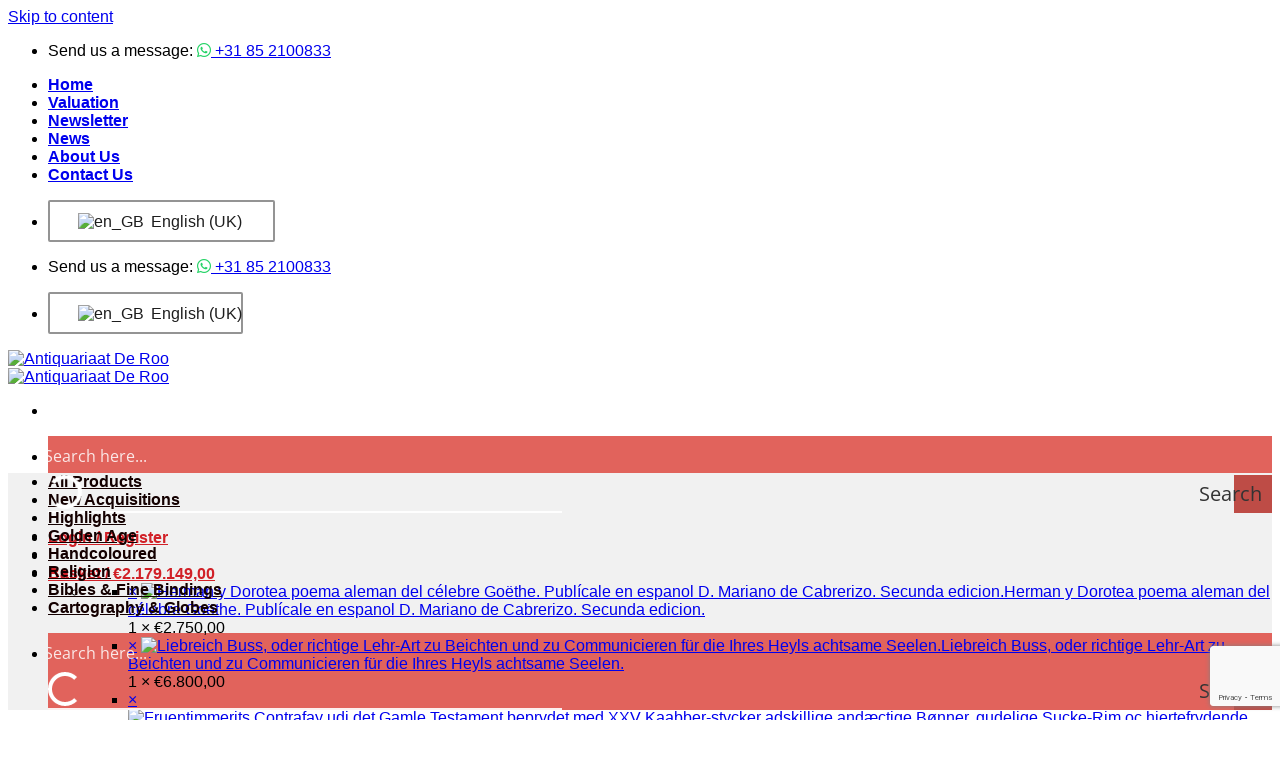

--- FILE ---
content_type: text/html; charset=utf-8
request_url: https://www.google.com/recaptcha/api2/anchor?ar=1&k=6LfXZqkZAAAAAPmMzmwjHOfpqwsVW6xYJrykFaVB&co=aHR0cHM6Ly9kZXJvb3JhcmVib29rcy5jb206NDQz&hl=en&v=PoyoqOPhxBO7pBk68S4YbpHZ&size=invisible&anchor-ms=20000&execute-ms=30000&cb=ube4crretfzn
body_size: 48910
content:
<!DOCTYPE HTML><html dir="ltr" lang="en"><head><meta http-equiv="Content-Type" content="text/html; charset=UTF-8">
<meta http-equiv="X-UA-Compatible" content="IE=edge">
<title>reCAPTCHA</title>
<style type="text/css">
/* cyrillic-ext */
@font-face {
  font-family: 'Roboto';
  font-style: normal;
  font-weight: 400;
  font-stretch: 100%;
  src: url(//fonts.gstatic.com/s/roboto/v48/KFO7CnqEu92Fr1ME7kSn66aGLdTylUAMa3GUBHMdazTgWw.woff2) format('woff2');
  unicode-range: U+0460-052F, U+1C80-1C8A, U+20B4, U+2DE0-2DFF, U+A640-A69F, U+FE2E-FE2F;
}
/* cyrillic */
@font-face {
  font-family: 'Roboto';
  font-style: normal;
  font-weight: 400;
  font-stretch: 100%;
  src: url(//fonts.gstatic.com/s/roboto/v48/KFO7CnqEu92Fr1ME7kSn66aGLdTylUAMa3iUBHMdazTgWw.woff2) format('woff2');
  unicode-range: U+0301, U+0400-045F, U+0490-0491, U+04B0-04B1, U+2116;
}
/* greek-ext */
@font-face {
  font-family: 'Roboto';
  font-style: normal;
  font-weight: 400;
  font-stretch: 100%;
  src: url(//fonts.gstatic.com/s/roboto/v48/KFO7CnqEu92Fr1ME7kSn66aGLdTylUAMa3CUBHMdazTgWw.woff2) format('woff2');
  unicode-range: U+1F00-1FFF;
}
/* greek */
@font-face {
  font-family: 'Roboto';
  font-style: normal;
  font-weight: 400;
  font-stretch: 100%;
  src: url(//fonts.gstatic.com/s/roboto/v48/KFO7CnqEu92Fr1ME7kSn66aGLdTylUAMa3-UBHMdazTgWw.woff2) format('woff2');
  unicode-range: U+0370-0377, U+037A-037F, U+0384-038A, U+038C, U+038E-03A1, U+03A3-03FF;
}
/* math */
@font-face {
  font-family: 'Roboto';
  font-style: normal;
  font-weight: 400;
  font-stretch: 100%;
  src: url(//fonts.gstatic.com/s/roboto/v48/KFO7CnqEu92Fr1ME7kSn66aGLdTylUAMawCUBHMdazTgWw.woff2) format('woff2');
  unicode-range: U+0302-0303, U+0305, U+0307-0308, U+0310, U+0312, U+0315, U+031A, U+0326-0327, U+032C, U+032F-0330, U+0332-0333, U+0338, U+033A, U+0346, U+034D, U+0391-03A1, U+03A3-03A9, U+03B1-03C9, U+03D1, U+03D5-03D6, U+03F0-03F1, U+03F4-03F5, U+2016-2017, U+2034-2038, U+203C, U+2040, U+2043, U+2047, U+2050, U+2057, U+205F, U+2070-2071, U+2074-208E, U+2090-209C, U+20D0-20DC, U+20E1, U+20E5-20EF, U+2100-2112, U+2114-2115, U+2117-2121, U+2123-214F, U+2190, U+2192, U+2194-21AE, U+21B0-21E5, U+21F1-21F2, U+21F4-2211, U+2213-2214, U+2216-22FF, U+2308-230B, U+2310, U+2319, U+231C-2321, U+2336-237A, U+237C, U+2395, U+239B-23B7, U+23D0, U+23DC-23E1, U+2474-2475, U+25AF, U+25B3, U+25B7, U+25BD, U+25C1, U+25CA, U+25CC, U+25FB, U+266D-266F, U+27C0-27FF, U+2900-2AFF, U+2B0E-2B11, U+2B30-2B4C, U+2BFE, U+3030, U+FF5B, U+FF5D, U+1D400-1D7FF, U+1EE00-1EEFF;
}
/* symbols */
@font-face {
  font-family: 'Roboto';
  font-style: normal;
  font-weight: 400;
  font-stretch: 100%;
  src: url(//fonts.gstatic.com/s/roboto/v48/KFO7CnqEu92Fr1ME7kSn66aGLdTylUAMaxKUBHMdazTgWw.woff2) format('woff2');
  unicode-range: U+0001-000C, U+000E-001F, U+007F-009F, U+20DD-20E0, U+20E2-20E4, U+2150-218F, U+2190, U+2192, U+2194-2199, U+21AF, U+21E6-21F0, U+21F3, U+2218-2219, U+2299, U+22C4-22C6, U+2300-243F, U+2440-244A, U+2460-24FF, U+25A0-27BF, U+2800-28FF, U+2921-2922, U+2981, U+29BF, U+29EB, U+2B00-2BFF, U+4DC0-4DFF, U+FFF9-FFFB, U+10140-1018E, U+10190-1019C, U+101A0, U+101D0-101FD, U+102E0-102FB, U+10E60-10E7E, U+1D2C0-1D2D3, U+1D2E0-1D37F, U+1F000-1F0FF, U+1F100-1F1AD, U+1F1E6-1F1FF, U+1F30D-1F30F, U+1F315, U+1F31C, U+1F31E, U+1F320-1F32C, U+1F336, U+1F378, U+1F37D, U+1F382, U+1F393-1F39F, U+1F3A7-1F3A8, U+1F3AC-1F3AF, U+1F3C2, U+1F3C4-1F3C6, U+1F3CA-1F3CE, U+1F3D4-1F3E0, U+1F3ED, U+1F3F1-1F3F3, U+1F3F5-1F3F7, U+1F408, U+1F415, U+1F41F, U+1F426, U+1F43F, U+1F441-1F442, U+1F444, U+1F446-1F449, U+1F44C-1F44E, U+1F453, U+1F46A, U+1F47D, U+1F4A3, U+1F4B0, U+1F4B3, U+1F4B9, U+1F4BB, U+1F4BF, U+1F4C8-1F4CB, U+1F4D6, U+1F4DA, U+1F4DF, U+1F4E3-1F4E6, U+1F4EA-1F4ED, U+1F4F7, U+1F4F9-1F4FB, U+1F4FD-1F4FE, U+1F503, U+1F507-1F50B, U+1F50D, U+1F512-1F513, U+1F53E-1F54A, U+1F54F-1F5FA, U+1F610, U+1F650-1F67F, U+1F687, U+1F68D, U+1F691, U+1F694, U+1F698, U+1F6AD, U+1F6B2, U+1F6B9-1F6BA, U+1F6BC, U+1F6C6-1F6CF, U+1F6D3-1F6D7, U+1F6E0-1F6EA, U+1F6F0-1F6F3, U+1F6F7-1F6FC, U+1F700-1F7FF, U+1F800-1F80B, U+1F810-1F847, U+1F850-1F859, U+1F860-1F887, U+1F890-1F8AD, U+1F8B0-1F8BB, U+1F8C0-1F8C1, U+1F900-1F90B, U+1F93B, U+1F946, U+1F984, U+1F996, U+1F9E9, U+1FA00-1FA6F, U+1FA70-1FA7C, U+1FA80-1FA89, U+1FA8F-1FAC6, U+1FACE-1FADC, U+1FADF-1FAE9, U+1FAF0-1FAF8, U+1FB00-1FBFF;
}
/* vietnamese */
@font-face {
  font-family: 'Roboto';
  font-style: normal;
  font-weight: 400;
  font-stretch: 100%;
  src: url(//fonts.gstatic.com/s/roboto/v48/KFO7CnqEu92Fr1ME7kSn66aGLdTylUAMa3OUBHMdazTgWw.woff2) format('woff2');
  unicode-range: U+0102-0103, U+0110-0111, U+0128-0129, U+0168-0169, U+01A0-01A1, U+01AF-01B0, U+0300-0301, U+0303-0304, U+0308-0309, U+0323, U+0329, U+1EA0-1EF9, U+20AB;
}
/* latin-ext */
@font-face {
  font-family: 'Roboto';
  font-style: normal;
  font-weight: 400;
  font-stretch: 100%;
  src: url(//fonts.gstatic.com/s/roboto/v48/KFO7CnqEu92Fr1ME7kSn66aGLdTylUAMa3KUBHMdazTgWw.woff2) format('woff2');
  unicode-range: U+0100-02BA, U+02BD-02C5, U+02C7-02CC, U+02CE-02D7, U+02DD-02FF, U+0304, U+0308, U+0329, U+1D00-1DBF, U+1E00-1E9F, U+1EF2-1EFF, U+2020, U+20A0-20AB, U+20AD-20C0, U+2113, U+2C60-2C7F, U+A720-A7FF;
}
/* latin */
@font-face {
  font-family: 'Roboto';
  font-style: normal;
  font-weight: 400;
  font-stretch: 100%;
  src: url(//fonts.gstatic.com/s/roboto/v48/KFO7CnqEu92Fr1ME7kSn66aGLdTylUAMa3yUBHMdazQ.woff2) format('woff2');
  unicode-range: U+0000-00FF, U+0131, U+0152-0153, U+02BB-02BC, U+02C6, U+02DA, U+02DC, U+0304, U+0308, U+0329, U+2000-206F, U+20AC, U+2122, U+2191, U+2193, U+2212, U+2215, U+FEFF, U+FFFD;
}
/* cyrillic-ext */
@font-face {
  font-family: 'Roboto';
  font-style: normal;
  font-weight: 500;
  font-stretch: 100%;
  src: url(//fonts.gstatic.com/s/roboto/v48/KFO7CnqEu92Fr1ME7kSn66aGLdTylUAMa3GUBHMdazTgWw.woff2) format('woff2');
  unicode-range: U+0460-052F, U+1C80-1C8A, U+20B4, U+2DE0-2DFF, U+A640-A69F, U+FE2E-FE2F;
}
/* cyrillic */
@font-face {
  font-family: 'Roboto';
  font-style: normal;
  font-weight: 500;
  font-stretch: 100%;
  src: url(//fonts.gstatic.com/s/roboto/v48/KFO7CnqEu92Fr1ME7kSn66aGLdTylUAMa3iUBHMdazTgWw.woff2) format('woff2');
  unicode-range: U+0301, U+0400-045F, U+0490-0491, U+04B0-04B1, U+2116;
}
/* greek-ext */
@font-face {
  font-family: 'Roboto';
  font-style: normal;
  font-weight: 500;
  font-stretch: 100%;
  src: url(//fonts.gstatic.com/s/roboto/v48/KFO7CnqEu92Fr1ME7kSn66aGLdTylUAMa3CUBHMdazTgWw.woff2) format('woff2');
  unicode-range: U+1F00-1FFF;
}
/* greek */
@font-face {
  font-family: 'Roboto';
  font-style: normal;
  font-weight: 500;
  font-stretch: 100%;
  src: url(//fonts.gstatic.com/s/roboto/v48/KFO7CnqEu92Fr1ME7kSn66aGLdTylUAMa3-UBHMdazTgWw.woff2) format('woff2');
  unicode-range: U+0370-0377, U+037A-037F, U+0384-038A, U+038C, U+038E-03A1, U+03A3-03FF;
}
/* math */
@font-face {
  font-family: 'Roboto';
  font-style: normal;
  font-weight: 500;
  font-stretch: 100%;
  src: url(//fonts.gstatic.com/s/roboto/v48/KFO7CnqEu92Fr1ME7kSn66aGLdTylUAMawCUBHMdazTgWw.woff2) format('woff2');
  unicode-range: U+0302-0303, U+0305, U+0307-0308, U+0310, U+0312, U+0315, U+031A, U+0326-0327, U+032C, U+032F-0330, U+0332-0333, U+0338, U+033A, U+0346, U+034D, U+0391-03A1, U+03A3-03A9, U+03B1-03C9, U+03D1, U+03D5-03D6, U+03F0-03F1, U+03F4-03F5, U+2016-2017, U+2034-2038, U+203C, U+2040, U+2043, U+2047, U+2050, U+2057, U+205F, U+2070-2071, U+2074-208E, U+2090-209C, U+20D0-20DC, U+20E1, U+20E5-20EF, U+2100-2112, U+2114-2115, U+2117-2121, U+2123-214F, U+2190, U+2192, U+2194-21AE, U+21B0-21E5, U+21F1-21F2, U+21F4-2211, U+2213-2214, U+2216-22FF, U+2308-230B, U+2310, U+2319, U+231C-2321, U+2336-237A, U+237C, U+2395, U+239B-23B7, U+23D0, U+23DC-23E1, U+2474-2475, U+25AF, U+25B3, U+25B7, U+25BD, U+25C1, U+25CA, U+25CC, U+25FB, U+266D-266F, U+27C0-27FF, U+2900-2AFF, U+2B0E-2B11, U+2B30-2B4C, U+2BFE, U+3030, U+FF5B, U+FF5D, U+1D400-1D7FF, U+1EE00-1EEFF;
}
/* symbols */
@font-face {
  font-family: 'Roboto';
  font-style: normal;
  font-weight: 500;
  font-stretch: 100%;
  src: url(//fonts.gstatic.com/s/roboto/v48/KFO7CnqEu92Fr1ME7kSn66aGLdTylUAMaxKUBHMdazTgWw.woff2) format('woff2');
  unicode-range: U+0001-000C, U+000E-001F, U+007F-009F, U+20DD-20E0, U+20E2-20E4, U+2150-218F, U+2190, U+2192, U+2194-2199, U+21AF, U+21E6-21F0, U+21F3, U+2218-2219, U+2299, U+22C4-22C6, U+2300-243F, U+2440-244A, U+2460-24FF, U+25A0-27BF, U+2800-28FF, U+2921-2922, U+2981, U+29BF, U+29EB, U+2B00-2BFF, U+4DC0-4DFF, U+FFF9-FFFB, U+10140-1018E, U+10190-1019C, U+101A0, U+101D0-101FD, U+102E0-102FB, U+10E60-10E7E, U+1D2C0-1D2D3, U+1D2E0-1D37F, U+1F000-1F0FF, U+1F100-1F1AD, U+1F1E6-1F1FF, U+1F30D-1F30F, U+1F315, U+1F31C, U+1F31E, U+1F320-1F32C, U+1F336, U+1F378, U+1F37D, U+1F382, U+1F393-1F39F, U+1F3A7-1F3A8, U+1F3AC-1F3AF, U+1F3C2, U+1F3C4-1F3C6, U+1F3CA-1F3CE, U+1F3D4-1F3E0, U+1F3ED, U+1F3F1-1F3F3, U+1F3F5-1F3F7, U+1F408, U+1F415, U+1F41F, U+1F426, U+1F43F, U+1F441-1F442, U+1F444, U+1F446-1F449, U+1F44C-1F44E, U+1F453, U+1F46A, U+1F47D, U+1F4A3, U+1F4B0, U+1F4B3, U+1F4B9, U+1F4BB, U+1F4BF, U+1F4C8-1F4CB, U+1F4D6, U+1F4DA, U+1F4DF, U+1F4E3-1F4E6, U+1F4EA-1F4ED, U+1F4F7, U+1F4F9-1F4FB, U+1F4FD-1F4FE, U+1F503, U+1F507-1F50B, U+1F50D, U+1F512-1F513, U+1F53E-1F54A, U+1F54F-1F5FA, U+1F610, U+1F650-1F67F, U+1F687, U+1F68D, U+1F691, U+1F694, U+1F698, U+1F6AD, U+1F6B2, U+1F6B9-1F6BA, U+1F6BC, U+1F6C6-1F6CF, U+1F6D3-1F6D7, U+1F6E0-1F6EA, U+1F6F0-1F6F3, U+1F6F7-1F6FC, U+1F700-1F7FF, U+1F800-1F80B, U+1F810-1F847, U+1F850-1F859, U+1F860-1F887, U+1F890-1F8AD, U+1F8B0-1F8BB, U+1F8C0-1F8C1, U+1F900-1F90B, U+1F93B, U+1F946, U+1F984, U+1F996, U+1F9E9, U+1FA00-1FA6F, U+1FA70-1FA7C, U+1FA80-1FA89, U+1FA8F-1FAC6, U+1FACE-1FADC, U+1FADF-1FAE9, U+1FAF0-1FAF8, U+1FB00-1FBFF;
}
/* vietnamese */
@font-face {
  font-family: 'Roboto';
  font-style: normal;
  font-weight: 500;
  font-stretch: 100%;
  src: url(//fonts.gstatic.com/s/roboto/v48/KFO7CnqEu92Fr1ME7kSn66aGLdTylUAMa3OUBHMdazTgWw.woff2) format('woff2');
  unicode-range: U+0102-0103, U+0110-0111, U+0128-0129, U+0168-0169, U+01A0-01A1, U+01AF-01B0, U+0300-0301, U+0303-0304, U+0308-0309, U+0323, U+0329, U+1EA0-1EF9, U+20AB;
}
/* latin-ext */
@font-face {
  font-family: 'Roboto';
  font-style: normal;
  font-weight: 500;
  font-stretch: 100%;
  src: url(//fonts.gstatic.com/s/roboto/v48/KFO7CnqEu92Fr1ME7kSn66aGLdTylUAMa3KUBHMdazTgWw.woff2) format('woff2');
  unicode-range: U+0100-02BA, U+02BD-02C5, U+02C7-02CC, U+02CE-02D7, U+02DD-02FF, U+0304, U+0308, U+0329, U+1D00-1DBF, U+1E00-1E9F, U+1EF2-1EFF, U+2020, U+20A0-20AB, U+20AD-20C0, U+2113, U+2C60-2C7F, U+A720-A7FF;
}
/* latin */
@font-face {
  font-family: 'Roboto';
  font-style: normal;
  font-weight: 500;
  font-stretch: 100%;
  src: url(//fonts.gstatic.com/s/roboto/v48/KFO7CnqEu92Fr1ME7kSn66aGLdTylUAMa3yUBHMdazQ.woff2) format('woff2');
  unicode-range: U+0000-00FF, U+0131, U+0152-0153, U+02BB-02BC, U+02C6, U+02DA, U+02DC, U+0304, U+0308, U+0329, U+2000-206F, U+20AC, U+2122, U+2191, U+2193, U+2212, U+2215, U+FEFF, U+FFFD;
}
/* cyrillic-ext */
@font-face {
  font-family: 'Roboto';
  font-style: normal;
  font-weight: 900;
  font-stretch: 100%;
  src: url(//fonts.gstatic.com/s/roboto/v48/KFO7CnqEu92Fr1ME7kSn66aGLdTylUAMa3GUBHMdazTgWw.woff2) format('woff2');
  unicode-range: U+0460-052F, U+1C80-1C8A, U+20B4, U+2DE0-2DFF, U+A640-A69F, U+FE2E-FE2F;
}
/* cyrillic */
@font-face {
  font-family: 'Roboto';
  font-style: normal;
  font-weight: 900;
  font-stretch: 100%;
  src: url(//fonts.gstatic.com/s/roboto/v48/KFO7CnqEu92Fr1ME7kSn66aGLdTylUAMa3iUBHMdazTgWw.woff2) format('woff2');
  unicode-range: U+0301, U+0400-045F, U+0490-0491, U+04B0-04B1, U+2116;
}
/* greek-ext */
@font-face {
  font-family: 'Roboto';
  font-style: normal;
  font-weight: 900;
  font-stretch: 100%;
  src: url(//fonts.gstatic.com/s/roboto/v48/KFO7CnqEu92Fr1ME7kSn66aGLdTylUAMa3CUBHMdazTgWw.woff2) format('woff2');
  unicode-range: U+1F00-1FFF;
}
/* greek */
@font-face {
  font-family: 'Roboto';
  font-style: normal;
  font-weight: 900;
  font-stretch: 100%;
  src: url(//fonts.gstatic.com/s/roboto/v48/KFO7CnqEu92Fr1ME7kSn66aGLdTylUAMa3-UBHMdazTgWw.woff2) format('woff2');
  unicode-range: U+0370-0377, U+037A-037F, U+0384-038A, U+038C, U+038E-03A1, U+03A3-03FF;
}
/* math */
@font-face {
  font-family: 'Roboto';
  font-style: normal;
  font-weight: 900;
  font-stretch: 100%;
  src: url(//fonts.gstatic.com/s/roboto/v48/KFO7CnqEu92Fr1ME7kSn66aGLdTylUAMawCUBHMdazTgWw.woff2) format('woff2');
  unicode-range: U+0302-0303, U+0305, U+0307-0308, U+0310, U+0312, U+0315, U+031A, U+0326-0327, U+032C, U+032F-0330, U+0332-0333, U+0338, U+033A, U+0346, U+034D, U+0391-03A1, U+03A3-03A9, U+03B1-03C9, U+03D1, U+03D5-03D6, U+03F0-03F1, U+03F4-03F5, U+2016-2017, U+2034-2038, U+203C, U+2040, U+2043, U+2047, U+2050, U+2057, U+205F, U+2070-2071, U+2074-208E, U+2090-209C, U+20D0-20DC, U+20E1, U+20E5-20EF, U+2100-2112, U+2114-2115, U+2117-2121, U+2123-214F, U+2190, U+2192, U+2194-21AE, U+21B0-21E5, U+21F1-21F2, U+21F4-2211, U+2213-2214, U+2216-22FF, U+2308-230B, U+2310, U+2319, U+231C-2321, U+2336-237A, U+237C, U+2395, U+239B-23B7, U+23D0, U+23DC-23E1, U+2474-2475, U+25AF, U+25B3, U+25B7, U+25BD, U+25C1, U+25CA, U+25CC, U+25FB, U+266D-266F, U+27C0-27FF, U+2900-2AFF, U+2B0E-2B11, U+2B30-2B4C, U+2BFE, U+3030, U+FF5B, U+FF5D, U+1D400-1D7FF, U+1EE00-1EEFF;
}
/* symbols */
@font-face {
  font-family: 'Roboto';
  font-style: normal;
  font-weight: 900;
  font-stretch: 100%;
  src: url(//fonts.gstatic.com/s/roboto/v48/KFO7CnqEu92Fr1ME7kSn66aGLdTylUAMaxKUBHMdazTgWw.woff2) format('woff2');
  unicode-range: U+0001-000C, U+000E-001F, U+007F-009F, U+20DD-20E0, U+20E2-20E4, U+2150-218F, U+2190, U+2192, U+2194-2199, U+21AF, U+21E6-21F0, U+21F3, U+2218-2219, U+2299, U+22C4-22C6, U+2300-243F, U+2440-244A, U+2460-24FF, U+25A0-27BF, U+2800-28FF, U+2921-2922, U+2981, U+29BF, U+29EB, U+2B00-2BFF, U+4DC0-4DFF, U+FFF9-FFFB, U+10140-1018E, U+10190-1019C, U+101A0, U+101D0-101FD, U+102E0-102FB, U+10E60-10E7E, U+1D2C0-1D2D3, U+1D2E0-1D37F, U+1F000-1F0FF, U+1F100-1F1AD, U+1F1E6-1F1FF, U+1F30D-1F30F, U+1F315, U+1F31C, U+1F31E, U+1F320-1F32C, U+1F336, U+1F378, U+1F37D, U+1F382, U+1F393-1F39F, U+1F3A7-1F3A8, U+1F3AC-1F3AF, U+1F3C2, U+1F3C4-1F3C6, U+1F3CA-1F3CE, U+1F3D4-1F3E0, U+1F3ED, U+1F3F1-1F3F3, U+1F3F5-1F3F7, U+1F408, U+1F415, U+1F41F, U+1F426, U+1F43F, U+1F441-1F442, U+1F444, U+1F446-1F449, U+1F44C-1F44E, U+1F453, U+1F46A, U+1F47D, U+1F4A3, U+1F4B0, U+1F4B3, U+1F4B9, U+1F4BB, U+1F4BF, U+1F4C8-1F4CB, U+1F4D6, U+1F4DA, U+1F4DF, U+1F4E3-1F4E6, U+1F4EA-1F4ED, U+1F4F7, U+1F4F9-1F4FB, U+1F4FD-1F4FE, U+1F503, U+1F507-1F50B, U+1F50D, U+1F512-1F513, U+1F53E-1F54A, U+1F54F-1F5FA, U+1F610, U+1F650-1F67F, U+1F687, U+1F68D, U+1F691, U+1F694, U+1F698, U+1F6AD, U+1F6B2, U+1F6B9-1F6BA, U+1F6BC, U+1F6C6-1F6CF, U+1F6D3-1F6D7, U+1F6E0-1F6EA, U+1F6F0-1F6F3, U+1F6F7-1F6FC, U+1F700-1F7FF, U+1F800-1F80B, U+1F810-1F847, U+1F850-1F859, U+1F860-1F887, U+1F890-1F8AD, U+1F8B0-1F8BB, U+1F8C0-1F8C1, U+1F900-1F90B, U+1F93B, U+1F946, U+1F984, U+1F996, U+1F9E9, U+1FA00-1FA6F, U+1FA70-1FA7C, U+1FA80-1FA89, U+1FA8F-1FAC6, U+1FACE-1FADC, U+1FADF-1FAE9, U+1FAF0-1FAF8, U+1FB00-1FBFF;
}
/* vietnamese */
@font-face {
  font-family: 'Roboto';
  font-style: normal;
  font-weight: 900;
  font-stretch: 100%;
  src: url(//fonts.gstatic.com/s/roboto/v48/KFO7CnqEu92Fr1ME7kSn66aGLdTylUAMa3OUBHMdazTgWw.woff2) format('woff2');
  unicode-range: U+0102-0103, U+0110-0111, U+0128-0129, U+0168-0169, U+01A0-01A1, U+01AF-01B0, U+0300-0301, U+0303-0304, U+0308-0309, U+0323, U+0329, U+1EA0-1EF9, U+20AB;
}
/* latin-ext */
@font-face {
  font-family: 'Roboto';
  font-style: normal;
  font-weight: 900;
  font-stretch: 100%;
  src: url(//fonts.gstatic.com/s/roboto/v48/KFO7CnqEu92Fr1ME7kSn66aGLdTylUAMa3KUBHMdazTgWw.woff2) format('woff2');
  unicode-range: U+0100-02BA, U+02BD-02C5, U+02C7-02CC, U+02CE-02D7, U+02DD-02FF, U+0304, U+0308, U+0329, U+1D00-1DBF, U+1E00-1E9F, U+1EF2-1EFF, U+2020, U+20A0-20AB, U+20AD-20C0, U+2113, U+2C60-2C7F, U+A720-A7FF;
}
/* latin */
@font-face {
  font-family: 'Roboto';
  font-style: normal;
  font-weight: 900;
  font-stretch: 100%;
  src: url(//fonts.gstatic.com/s/roboto/v48/KFO7CnqEu92Fr1ME7kSn66aGLdTylUAMa3yUBHMdazQ.woff2) format('woff2');
  unicode-range: U+0000-00FF, U+0131, U+0152-0153, U+02BB-02BC, U+02C6, U+02DA, U+02DC, U+0304, U+0308, U+0329, U+2000-206F, U+20AC, U+2122, U+2191, U+2193, U+2212, U+2215, U+FEFF, U+FFFD;
}

</style>
<link rel="stylesheet" type="text/css" href="https://www.gstatic.com/recaptcha/releases/PoyoqOPhxBO7pBk68S4YbpHZ/styles__ltr.css">
<script nonce="183suUzyqTqJ3OJ2rL_Y3A" type="text/javascript">window['__recaptcha_api'] = 'https://www.google.com/recaptcha/api2/';</script>
<script type="text/javascript" src="https://www.gstatic.com/recaptcha/releases/PoyoqOPhxBO7pBk68S4YbpHZ/recaptcha__en.js" nonce="183suUzyqTqJ3OJ2rL_Y3A">
      
    </script></head>
<body><div id="rc-anchor-alert" class="rc-anchor-alert"></div>
<input type="hidden" id="recaptcha-token" value="[base64]">
<script type="text/javascript" nonce="183suUzyqTqJ3OJ2rL_Y3A">
      recaptcha.anchor.Main.init("[\x22ainput\x22,[\x22bgdata\x22,\x22\x22,\[base64]/[base64]/[base64]/bmV3IHJbeF0oY1swXSk6RT09Mj9uZXcgclt4XShjWzBdLGNbMV0pOkU9PTM/bmV3IHJbeF0oY1swXSxjWzFdLGNbMl0pOkU9PTQ/[base64]/[base64]/[base64]/[base64]/[base64]/[base64]/[base64]/[base64]\x22,\[base64]\x22,\x22R3/CuMKmJ8KLfsKiLV4UwopWw4wcS8O1wobCssOqwp5VEsKRYSQbw4Uyw7HClHLDlcK3w4I8wpvDgMKNI8KFEcKKYTRAwr5bISjDi8KVM0hRw7bChsKxYsO9LyjCs3rCri0XQcKgdMO5QcOdI8OLUsOqFcK0w77CvwPDtlDDoMKMfUrCh1nCpcK6dMKfwoPDnsO/w79+w7zCrlkWEUzCpMKPw5bDpTfDjMK8wq0fNMOuNsOHVsKIw7RTw53DhlPDtkTCsH/DkxvDizLDqMOnwqJ8w4DCjcOMwrdjwqpHwpQhwoYFw4fDtMKXfDTDmi7Ckx/Cu8OSdMOZU8KFBMONQ8OGDsK0DhhzYA/ChMKtIcOewrMBEgwwDcOewpxcLcONK8OEHsKzwq/DlMO6wqIue8OEGQ7CszLDmHXCsm7CqkldwoEAfWgOacKOwrrDp3PDiDIHw4bCkFnDtsOcdcKHwqNKwpHDucKRwrgDwrrCmsKww4JAw5hPwojDiMOQw7/CnSLDlzLCr8OmfTDCksKdBMOlwpXColjDg8Ksw5JdU8KIw7EZNcOXa8KrwrYGM8KAw5bDv8OuVD3Ctm/[base64]/Du1nDiko4FinDjMOIwpphw4BcwpbCkmnCucOBW8OSwq4uHMOnDMKVw77DpWEdKsODQ3HCpBHDpRMOXMOiw5DDsn8iVcKOwr9AC8OmXBjCmcKAIsKncsOkCyjCncODC8OsJn0QaGfDnMKML8KowoNpA2JSw5UNZMKnw7/DpcOLNsKdwqZieU/DonbCmUtdFsKOMcOdw7XDhDvDpsKpEcOACErCl8ODCXAueDDCiS/CisOgw5vDuTbDl0lbw4x6Txg9AlN4acK7wqfDkA/CggHDjsOGw6cVwqpvwp4wX8K7YcOZw49/DQ45fF7Dg1QFbsOxwoxDwr/CiMOdSsKdwojCicORwoPCt8OlPsKJwop6TMOJwqfCnsOwwrDDk8ONw6s2LcKqbsOEw6zDscKPw5lMwrjDgMO7fT48Eytyw7Z/ckYNw7gSw7cUS0bCnMKzw7JkwrVBSgHCnMOAQyrCuQIKwojClMK7fRPDszoAwpbDgcK5w4zDrMKmwo8Cwr5pBkQEOcOmw7vDlRTCj2N3dzPDqsOVVMOCwr7DrMK+w7TCqMKLw4jCiQB7wpFGD8KTcMOEw5fCt2AFwq8adsK0J8O/w4HDmMOawrxdJ8KHwrQvPcKuThlEw4DCp8OzwpHDmgYpV1tPTcK2wozDnxJCw7MlecO2wqtOeMKxw7nDmGZWwokswrxjwo4ZwqvCtE/Cq8KqHgvCn3vDq8ORHVTCvMK+ax3CusOiXVAWw5/CvFXCpsO7fsKnbC7CksKIw6fDmsK1wq/DhnEzSFIHa8K9EHp5wp9hUMOuwqdvEWZrw73CrzQOJCBrwqzDg8OBMMOiw4djw7FUwoIawpLDkkxXES4KKhBMLELCi8OIdQsiLW7DkmzChznCnsO+M3FlFmtwRsK3wo/[base64]/DosK0GcOySTtRPCoaMTnDlsOILn8kJGxawp7CvRrDrMKDw79Cw6PCh1gjwqgSwqZ8dVvDg8OYJcOawo/Cg8KAXMOASsOaG0htLw50UDlXwrPCo1HCsEUhEg/DocK/FRvDt8KhSDTCiScAGcKIVC3Dh8KIwqjDn2wMZcK2TcOywo83wpbCs8KGSmAmw7zCk8OEwrchRBrCkMKIw75Qw5LDhMO1dMOIFxh9wqDCqMORw697wr3CjFXDgEwCdcK3wophHX14P8KMQ8OYwr/DlcKaw4PCusK9w7Q1wqLCq8O9KcOEAMOeX0bCqsOzwroYwroXwrUSQgLCpjzCqyBGMMO7DnrDoMKnMsK/ai/CmMOPPsOKQx7DgsO5fA3DjADCrcOAS8K2KjrDu8KbYGsPcGtmR8OLPj41w6RTUMK0w6Bdwo7Ck3AMwoPCs8KAw4PDisKdFMKCKjc8OSQkdj7DhsOyNVpmC8K6eH/CvcKSw77Do3Edw7zDisO/[base64]/[base64]/[base64]/Dvw/ClVwLfcK8woLClsOuX8Kaw7p1wpfDpcKGwol2wrkOw7Z4LcOkwpZPSMKEwqkew7cxY8KMw7pwwp7DlH53wrjDkcKUXXXCnzpBKTLDhsO0b8O1w7fCssOgwqkQHFfDmMKOw5/Dk8KAfMK+I3TClnBtw49/w47ChcK7wrLCtMKEecKCw6Y1wpQ0wobCmMOyTmhMflV1wolYwoYuwrPCicK0w4/[base64]/DmDhZwoAgFsKqwqgxJCV8wpghIkzDjWxUwrhMMMOYw5rDu8KYEUl8wowZOybCpC3DncKhw7QhwrhWw7nDnHrCq8KTwoPCvsOaIgMJw7HDuU/Cv8OTAnfCnMOdYcKvwpXCphLCqcO3McO2A1nDkFJewo3CrMOSS8OOwofDqcOvw7fDik4pwp/[base64]/[base64]/DgcOwFxcTw6PCvsK+GB43w4/[base64]/DncKlw6rCiUtBw7kXL8Kww4o+wrR/wqDChQnDl8OGXAvCgMO0X2jDrMOhdUReAMKIScKqw5DCscOrw6/Chk8fK0zDicKKwqV4wrfDu17CkcKcw4bDlcORwrcaw5bDpMKaRxDDiyhFCTLDqGgGw59baQ7DpRPCnsOqbiDDmcKEw447djx/[base64]/Dn2bCsMKawovDmcKsahDCnBbCqS5sSVfChlzCmkXCucOrFE/[base64]/[base64]/CmcK8woQLwrrDqiDDqcKfPcKEw6ISYsKbw5TCgMOYZCfDik/Cg8KaasOSw63CsRjCvg5MGsKKC8KawobCrxzDtMKYwovCjsKFwoIUIAvCncOgMmkiZcKPwrwMw6Qew7PCv0pkwoslwo/CgxIuFF1aGmLCpsOkfcO/UFgIw5lKdcOIwq4KasKxwp4Vw6HDkj0oBcKEGFguP8OkRDHCkXzCt8OSaEjDqDsnw7V2YzIDw6fDkhbDtnBXEEIswq/DlDlkwr57woNZw6doL8KSw6DDtCvCrcO3woLDisO5w50XOMOJwrp1w7YIwrdeWMO4e8Kvw6TChsKfwqjDtUzDsMKnw7jCo8OhwrxXWjFKwpDCiRTClsKkI0clVMKoXFRBw4rDqMKrwofDqDMHw4Maw6MzwrrDhMKkW2w/w7vClsO6QcO/wpBwHDHDvsOcOjdAw7dSRcOswrXDpwHDkW7Ck8OLQkvDiMOYwrDCpcKiaGjCisO/w58DO3PChsKjwo9bwpvCjgpyT37CggHCmcOVeSbCuMKCCRtkYcOGB8KPeMKewrFfwq/DhRxaNcKSGsOzG8ObKcOEVTTCiEXCvVfDvcOUJ8OYE8K0w7slVsKvdMOpwpoKwq4XLVwwSsOlb23CuMKuw77CucKbw7DCmcK2IcOGPcKRVcOxfcKRwr1gwp/[base64]/[base64]/CicONw5LCg8O4AGYqw4pPDsKWw4nDniPCv8OJw6Q4wpd/EMOjDcKUTErDusOZwqfCuloGaCU6w5o9UsKww4/[base64]/Ds1TDpnTCpsKCwoLClmjDm8KKRcKKeMOAbDULwrIdHVUnwrcTwqvDkMO3wpt0QV/DusOlwrDClG7DgcOQwolNTMOVwoNhJ8ODPT7Co1Qewq59eHTDuybCtTnCsMOoEcKeC3HDucOMwrHDkW1hw4XCkcKFwoPCuMO/[base64]/wqfDlcKNwrLDm1QTKnHDl8Kzw53CtsKOwo3DkgJaw49Jw5HDuVXCg8O/W8OiwoXChcKcA8KzW2huVsOVwr3CjT3DpsOFbsK0w7tBwoM+wr7Dq8OPw6LDgXrCksKfEcK1wrDDjcKjbsKaw64ew6EQw6R3FcKvw54wwrE6Z1nCo1/[base64]/DhcKOwo/[base64]/DocKsXcOvw5fDvX9ifRvCvsOUVMKDw4PDpy3Cp8O7wrjCn8OdRkAhUcKcwoszwrXCmMKiwpLCujjDjcKLwokwbsOuwrJ4GcKBwqV/NsKjIcKPw5xjEMK7N8KHwqzDsmQZw4d6wplrwoYoHsOgw7puw7tew4FfwqPCv8OpwrtfMWnDv8OMwplNRcOywpoYwqU/w5bCuWrCnT9IwozDkMOtw6Ftw7s5KcK1GsOnw5fCthnCsk/Ds3vDucKadcOdS8KvEsKGPsKfw5N4w7HChcKNw7LCv8O4wo7Ds8OPbiAlwqJbKsOvOBvDs8KeQ3fDkEw9WMK5NsKAVsO/w59nw6Alw554w5xBA3kId2jCvyIdw4DDvcK4bXPDjijDs8KHw49sw4LChXLDucOMTsKoAiVUX8OhU8O2bi/[base64]/ET8Dwr3DucOuw70Nw6EUeW4KbcKVw740w7Y7wpvCtSVXw6vCt08wwozCuQoYKwgwdghSQAlTw5szcsOoHMKeChPCvmnCnsKKw7dMTCnDqkdlwr/[base64]/wqtwTnvDoBvCiz8ZYX5Fw4HChsK9wp7Cs8KxTMKQw5jDkGwBHMKswpFKwo/ChMOwDADCo8Kvw5rChC8aw4XCr2dRwoMQCcKpw6gjL8OdaMK3KMKWCMOZw4DDozXCmMOFcWg/El7DrsOCbsKTOiojTzA2w490woY0a8Okw4UMNEpTM8KPHcOGwqvCuQnCmMOSw6bCrSfDkGzDrMOPA8O+wppGW8KCAMKVSA/DrcOgw47Do395wpvDl8KLfT3DvMKAwqTCtCXDvsKsTkU8wpRHDMKTwq0+w5TDpjjDoW4WZcOEw5kGA8O3SXDCgghJw7fCi8O1DcKnwo3CpA/Dn8OiGy7Cuh7DssO9GcKaYMOhwrPDh8KtOMKuwo/CrMKuw4/Cqh/DssKuK3ZNZGTCjGRaw7lJwpc8w4PCvlBcAcKVfMO/BcOTwqMSbcOTwrzCnsKFKzbDo8KRw5pFdMK0YRVzwoZ1XMOUUCZAT1kPwrx+a2AZe8KNFsK2QcKkwpbCoMO/w5Z9w6gPWcOXwrRcEV4zwonDtkhFR8OvSR8/wrDDgMOVwr9Hw7fDncKOUsOLwrfCuTzCkcK6M8KSw7/Cl1rCmw7CqcO9wp8lwpbDoiTCocKKeMOOHD/DssO4A8K7CsOZw54Vwqpaw7IcPW/[base64]/DmnLCmAsFDQMvw7HDsMKMFsKYw6NKQsKmwrUodkvCkxfCnjdLw7JvwqLClQfCicOqw7rDolnDuxfCuSRGKsODSMOlw5QoXCrDnMKyPMOfwr/CqAtzw4TDoMKaInRUwoJ8dcKSw4AOw6DDkDfCpCrChS/Cng8/w6ccOgfCjzfDs8Oww40XfGnDpsOjcAQGw6LDg8Kmw5fCqRBgQsOZw7Z3w4hANcO2bsKIGMKNwoROLcKbUcOxVsOqwqbDl8KzQyRRUSJ7cSAhwqQ7wrvDvMKBOMO4DyrCncOIUEY/UMOYBMOcw5fCr8KUbi1zw6DCvgnDs23CoMOCwrfDtwMbw4ogLRjCpmHDncORwq94Lip4JALDtQfCohzCn8Oba8KjwovCgC8swq3ClsKEScKhKMO1wo5zFcO1G20WM8Odwod6KDo4AsOxw4V2NmZHwqPDnUcDw53Dt8KOCcOean/DpHdnRGTDqiRYZMKwIsKZLsKkw6XDqsKbCxUkW8KzXGXDiMK5wrJ7ZxA4a8OrMydRwrbCssKjasKwDcKtwqbCs8OlG8KVRsOew4bDmcOxwpMPw7DDuCsVRl1GNMKLA8KxcBnCkMOUw4h/X2Uaw4nCo8KAb8KKNWLCjsOtTkdQwp5eT8K9KcONwpprwoZ4asOtw70qw4A/wprCg8OIKDdaIMO/eWrCplHCq8KwwqhMwqRMwrEiw5DDq8OMw67Cmn7DngTDscOqaMKjMz9DY3TDrCrDn8KrM3htbCxeEFXCqClVRUkqw7vDlcKbZMK+GxMbw4zDm2LDlSTCpsO/w5PCvTkGTcOGwponVsK7QSzCmnLCscKZw6JTwr3DtGrCtMO0VVQOw7zDhMO9asOMG8K/wpPDuk/Ds0AFVGTCicK0wrjCucKKPW/DscOPwo7CqEpybEfClcOBNMKQIkHDpcO5HsOhHkXDlsOtP8KQRi/DlcO8bcOBwq9zw7tUwqXCgcOUNcKCw4wew7hcXU/[base64]/CksOvwpDCkThtcUkOD0HCgsKawovCgsOXwrNVw4Qrw6jChsOlw5tNdWPCsGDDtExtTFnDmcOiIMKAM01qw5nDong6WgbCk8KSwrsaSsOZZVN/FwJgw6tswqjCh8OJw6jCrjwIw4nCp8OIw77CnAoFfD9ZwpnDg1Vzwo8rSMOmcMOvRjVsw7nDmsKdWxlrVDfCpsOGQT/Cs8OAVGlpYRojw5hcCVDDqsKyPMKfwqF7woTDrMKfeEfCpW9iKgxeO8KGwrzDkEXCu8Oqw4E/CGZvwp5yJcKQd8OqwrZgRkkdbsKAwrEEEm9lAi3DvRHDl8OkOcKKw7oew6F6ZcOpw4ArBcOgwqolRxjDucK+VsOOw6zDgsOgwq3CjnHDnsKSw5ZlI8KFUMKUSF/[base64]/DtsOJG3XCtDcywozDlAXClGzCl8KiwqY+wrLDoGnCpB5gAcOsw63ClMO+QQLCtsO7wroTw4rCojnChMOWUMO3wrHDhsK6wrhyL8OGH8KLw4nDtBTCgMOEwo3CmBTDkRoEWsOmZ8KIBMOiwpI/w7LDnm0SBsK0w4zCpUx9KMONwo/DhsOFJ8Kdwp3ChsOCw4YoOnhTwpgjDsK1w4nCpxdtw6rDshrDrgXCo8Kawp4JdcK6w4JUBjUYwp/Dulo7cXU6dcKycsOSXDHCjkzCmHt7BgASw4fChmAOc8KBF8OtTy/[base64]/[base64]/DhR1BwqrCqMOhE8K9ecOrA8Kkw47CmMOMwpF7w6pxXiLCgE1jElNPw79reMKgwoQQwozDjRgAOMOdJgBgX8ODwr/Dni5Vw45qLkzDnBzCmRPCjjbDv8KUKMOhwq4hCjFow4Jxw6V5wpo6V1nCvcO/Qw7DkWJJBMKOw4XCoDdHeC/DlznCm8Kxwos7wpYsfzQ5X8KWwocPw5Eww4R+Wy43d8K2wpRhw67DnMOQAcOyX1VkUsOSGRZFVBTDgcOPF8OMBMOWVMKFw6zCjcOFw4sHw5gBw6/[base64]/CpMKkP25Rw4hkfTHDq8K6w7Nlw7kRU8Klw6UowrzCmMOiw4Q/[base64]/CtcOOJS5Mb8KLecK+w6QNw6DDncOiw5pPYxsfegktFcOJesKAYsOFCQTDmlvDkHTCgFNPJjAhwrJnP3vDslokL8KIw7ZRacKuw5Fxwrtww4DCq8K5wqfCljzDomXCih5Rw4Rzwr3DrMOOw5TDpjgBwrrDtU7CvMKjw5M/w7DDpmnClA9sXVYBHSfChcKowrh1wo3DmUjDkMOowo4Ww6/Dj8KJN8K/JMO9LxbCpAQCwrjCh8OTwo7Dj8O2M8O7BBAdwrVTK1/DhcODwrFjwobDrHPDumXCrcOuZMKnw7Exw4oSchPCrnnDqSJlUhbClFHDocOBNBTDikJRwpHClcOJw4zDjTRJw5kSFUPCqnYFw7bDvcKUIMOmY34DWEPDpzzCn8OWw7jDrcKtwpXCp8KNw5YqwrPDocO5XxlhwolPwrvCsk/DpsOsw4RWVcOlw6MQKcK0w7l4w78PLHXCucKURMOEDsOTwp/Dl8Otwrh6ZFx9w6TCv1caEVTCmcK0HlVEw4nCncKUwrdGU8OVBD5lWcKaXcOZwqfCs8OsGMKOw5rDucOscMKPJcKwQixaw5kiYyUEQMOCPHpIcwbDqsOjw7oNKTRXOcKgw6jCqjEnBkdEG8Kewo/CgcO0woPCisKzFcOkw5HCmsKOWnPDm8OHw7jCn8O1wpdMI8KbwpzCpj/CvB/CtMOrwqbDlH3Dhy8QD0ZJw6ReKMKxIsKaw78Jw4MEwrbDlsOBw5ssw7XDi28Gw7IdRcKvJy7CkiVAw6B5wqRsUArDhAkewogsbsOUwoMXScOHwrkywqIKVsK9AmkSC8OCEcKqfFhxw5dcfWfDs8OUEcKXw4fClhvDtmfDnsKZw7bDmnJ/ccOpw47CrMOUUMOJwq4hw5vDtcOWXcKNRsOXw7XCj8OROEA5wqUoA8KNR8Otw7vDuMKBCTRdVcKPY8OcwrsIwq7DqsOsecKqaMKZW2PDjMKrw6kJb8KEJmRVE8OZw75zwo4RU8O/YcKMwqNSwowbw7zDsMOxXiTDpsKswq02BzrCg8OkAMOwNknDrRjDscObY2pgMcK6FcOBXRoyIcOwIcOiCMOrLcOEVhM/GxgpQMOfWx88ZyHDn1Nqw55RegRBWsOSQ23Do1pTw6Qow4dRa1Fyw4PCn8OwWW5pwp9rw5VswpHCvTfDpUzDgMKDZwzCvGXCjcKgHMKjw4kqecKmHAHDtMOOw5nDgGfDtH/CuCAVw7nCt1nDpsKUasOFSWRRH1fDqcKFwqh7w6d5w55Gw4jCpcKIcsKvdsKxwqh6bAVwT8OlT3Elw7AzHUA3wr4WwqtZVAQYEBdfwqDDoz3DgnbCucOywrI9wpnChh/DisOlanXDoGBewpvCvCdHQCnDmSpsw6XDpXs7w5TCnsOhw6vCoArCuRTDmHx5QDIOw7vCkzwlwrDCl8OOwoTDlmN9wpJDClbChRN+w6TCqsOwMXLCtMO+W1TCoR/CscO0w7zCn8Kuwq/DncO+fUbCvcKENgErJsK8worDly0SRlZXZ8KXMsOkbGDCkV/Cu8OVXyXCscKFCMOSccKgwr1kOMObZ8O+Fj5vMMKswrYXT0rDu8OlV8OHG8OYfkzDnsOww7jDssOcPlPCui1lw6QCw4HDvMOfw4J/wqRDw4nCtsOmwpENw6QHw6QNw6vCicKkwrbDgBDCo8OCOhnDmjvDp0fDryvCj8OgIMOkBcKRw4XCtcKERBLCjcOhw6MrMjzCksOXQMORd8KDZMOzdXfCrA7DkyXCqixWDnAcYFZ8w7dAw7fClAbDj8KPd20kESXDg8KSw5wow4BEaTfCpMO/wrvDncOZw7/CpxLDocONw4EMwpbDhMKEw4ZGASLDhMKgSMKIZMO+f8KjNcOpbMKfci1nTyLCiFnCrMOnZnTCh8KEwqvDh8OJw7rDpBbCoAdHw7/[base64]/Dr23CqsOYwoJcw7LCisOHCcOFwr0wwoHCoQhUw5fDqH3Cuzdjw4lGw5FjYcKGUMKJQMKDwpM9wo3Cl1l7w6vDiCdLwqUHw6pEYMO+w6MeBsKtBMODwr1dCsK2IVLCqyTCkMKqw7o6DsOTwpHDhGLDlsKbbsOYHsK/wqYpLxZLwrRowqzDsMOWwq13wrdtDGdfPR7DtsK/X8Odw6TCscKsw7RXwqQSIsK+MULClsKlw6vCqMOGwpY7OsOCaDTCjMKDwobDv1BUOsKCIAzDg3rDv8OceWAGw7RrP8OQwrfCrFN7VnBBw5fCsgDDl8KVw7/CvDvCksO9GWjDoVg9w51iw57CrVTDtsO9worCqcKSSH56UMOMei44w6LDlsK+RwESwr8PwqrDp8OcbkQfWMOAwqMONMKjMAwHw7nDocKcwrRsScKnQ8KcwrE3w7UFQcO9w5xtw4TCm8O4RXHCs8Khwpp/woB+w7nCu8K+Mw18HMOXC8KfE2zDoz7DlsK4wrEfwoF6wrzCgkQiMFjCr8Kpw7vDmcK/w73CnAkxHmQ5w4oqwrPCkEJ0PXrCr2bDtsO5w4XDjSnCqMOpCkXCmcKiXibClMOSw6E8UsKLw5rCnUvDmcOfPMKde8OMw4XDuUjCj8KHU8Odw6/DkChRw5F1L8Oxwr3DpG58wrY5wqDChmTDrikLw53DlFDDkRgVTsKgIk/CpHRmZMKYEW8hJ8KhF8KDYg7Dkh3Dr8KBGltcw60HwqddO8Olw7HCm8K6UXPCrMOxw64Ow58YwodQdz/Ch8OcwqIzwpfDqAHCpxHCs8OTIsK9UwVjRy51w5nDvx8XwpjCr8K5woDDtmdAE1fClcOBKcKwwqR4a2wrZ8KaEsKQIh1QD27CucOiNlYlwqIfwpMrGMKMw4nDmMOKP8ONw65cYMOFwqTCskTDsCZhPg9RKcOvwqg0w590OVA6w7PDg2fCusOhMMOveD/DlMKaw6gcwo0zRMOTI1DDu1rCrsOsw55KAMKNK3kWw7HCjsO0w71lw5fDqcK6ecO3Cwl7wpV1B1VQwo9LwpbCuynDtQXCs8KywqbDmMKaWj7DoMKzUH1owr/CvjIRwodiWyVKwpXDlcKSw7TCjsKbUsKvwpjCv8OVZsO7XcOOF8O7wqQCaMK4K8OVN8KtOFvCkCvDkkbCmsO+BTXCnsKhZWHDvcOZPsKtTcOHEcOcw4DCnxDDgMOHw5RLMMKaKcOHXWtRY8OcwoLDq8Ojw4Afw57DrCnCvsKaNXLDusKqf1phwozDj8KZwqcfwr/[base64]/DvcOjwq89ET4YwpIpw4nClcOYwqfDksKuw613FsOew5UZwobDqcO+FMKpwq8cFkvCgRbCqcOswqLDoBwswrJ2d8KXwpDDosKSdsOjw6Z2w4nCjH8nGC0QX1s1PULClcOzwqp3eEPDk8OvPiLCtG9Cwq/DqcKMwqLDk8K2WjY4IylSHEgKRA/DrsO6Dg0cwofDtVDDs8O4NXpOw4olwr5xwr/CocKkw7dXOFp6Q8O7VigQw709fsKdKAjDq8Ohw4NFwpDDhcODU8KqwrnCmUTCkmFowrzCp8OVw53Dgg/DoMOHwrfDvsOVVsKfZcK9a8KCw4rDjcOfP8OUw7HChcOzw4ksaiLCtyXDtkJxw5hEDcOWwrlMKMOrw4subcKdRsOlwrEBw4Z1WQvCjMKNTC3DkCbCtB3Dj8KUDsOYwpY2wq7DmFZoIhQhw5dmw7Y7VMOyI0HCtkI/[base64]/DhXDCgCl+cRgTw5g3w6E1w55Wwrhrw43CscOBX8KkwoPCkjxcw6oew4XCgi8IwpRAw6rCncKuBDDCtR5QH8O7woJhwpM4w7/Cth3DncKfw7p7OkhkwoQLw49nwqgKLHR0wrXCucKBHcOkw5vCsVs/[base64]/w78Re8Kdw4bDugURw77ChC4kZTrCmsOZw4vCo8O8w50vw7LDiAtZw5vCksOaK8O8wqU1wrXCnQ/DjcOJYS5CGMKMwqgVRnAZw68yIGQyO8OMIMOTw7nDs8OqJhIQeRUqI8K2w61EwqggHm/CkxIAw4bDsioow4Yew6DCtGk2XkvCrMOww4JoMcOXw5zDuW3Di8OlwpvDo8O4YcO4w7bDsR42wrMZAMK/w4PCmMKQFG5fw4/DkifDhMOqMSrDmsKhwofDh8OYwrTDqTvCncKpwp3CqkQ7NHsnSjheKMKsCkcYWzlGMwLClCzDggBaw6fDnBUYFsOdw5RbwrrDtALDgw/Cv8KowpdOA3YDecO+Sx7CmsOzAhjDnsOdw6IUwrEkKsO5w5p/[base64]/Dny7DmMOFdXTCsw/[base64]/DhzfCp8KUWi4xTcOYZzgEfEnDs14TSXPCuHplXsOSwpsfWSEXS23DjMKbHxVZwqTDh1XDksKMw45OOC3CkMKLP1HDlWVFUMKREVwswpvDh3LDgcK8w5UJw5YTJMOHVn7CqMK6wrxsRkXDiMKuby/[base64]/CrA4IwrMiw73CsEjDncObWwTChA3Ck8ODwqPDn8KQCEfDq8Kkw6N8wrnDpsKkwonDqzlMBB4Dw5QSwrsmEi/[base64]/w75TQcO5LmzCsnorZcKawqnCtH3DpcKnFAA+GQvCoQtSw7U1JsK0w47DkhZpwpI4wqrDlgzCmmzCvQTDisK2woVcG8O0HcKhw45cwoXDhg3DssOPw7nCrsOtGMOHV8OEIRI4wrLCsiDChxHDkn59w4BAw4TCqMOPw7ICT8KXXsOOw4rDrsKwWMKWwrrCn13CpF/Cp2HCgk91woJ4ecKRw6hUTk4xwprDmVt9fzXDnWrChsO8bmVXw73CtgPDt0wyw5N1woLCksOAwpRVe8K1CMOEUMOjw4oGwobCpiU+CsKtGMKiw7rDnMKKwpTDocKsWsO1w4vCn8Ovw5TCs8K4w4Aww5R2SjxrDcKJw4zCmMO1DEwHTnpAw6obNgPDocOXOsOSw7/ChsOJw6XCocOFP8OIXFPDt8KBRcORHhzCt8KJwpR/w4rDmsO9w43CnAjDkFPCjMK3ZTnClETDgVYmwoTCvMOmwr8vwrDCrsOQH8KRwp/DiMKkwrl1XMKVw6/[base64]/[base64]/wqnCgyLCjGxdw5nCig7CgEQ4KcKqwqjDlmHDv2ABw5fDh8OQIiPCksOUXcOKDn87XTXDjyhowoIdwrXDhwbCrCMHwoLCr8KJY8KmbsKiw53DusOgw5d4F8KQJ8O2M1rClSrDvkA6Li3CgsOfwqMfLEZswr/Ct2pyXHvCuApAasKFek0Hw7jCrwTCk2MLw5p1wq10FRfDrMK9GQoTViIBw6TDvxcsw4zDjsKDAhTDvsKQwqzDoG/[base64]/[base64]/HMObw67CoGhaw7pow73Cm8OeR8OEP2/CqsOQeyTCrXgUwp3CmBoMw69Nw4YAbEvDinV6w7xSwrUWwqpdwpk8wqNIDnXCoWfCtsKhw7bChsKtw5lcw69vwrlIwrPDpsOeRx5OwrcewrNIw7XDlyjDp8OJI8KFNmzCgnJpVMOyVkpBecKswp3Dmj7CjBAUw6powq3DvsKTwpApHMK4w7B3w4JjKR8Tw4ZQI1o/[base64]/[base64]/CucOGwozDh8OSbcKbwpzCgsOCPEIzSy4mSsKmE8OBw4XDiF/ChAdRwp3CoMKxw6XDrznDkE7DmQDCjH7CuWYIwqIVwqQMwo5MwpzDnyxIw4ZJworCsMOOKsKJwo0qc8KIw6bDtDrCp05TFEp9D8KbfGfChsO6w65VTHLDlMKWLsKtBw8iw5Z4SVU/CEVow7d9DWRjw5MAw6EHHsOJw7A0I8Oewo3DiWBzQcOgwqnCkMO8EsK0e8OeK3LDm8KZw7c3wp8Aw78jGMOUw4JowpfCg8KEMsKFPFjCtsKow4nCmMKrKcKYWsOTw7wsw4FGCG1qwqHDk8O6w4PCvg3CmcK8w4x0wpnCrUzCnjYsfsOhwqnDvgd9FXbCtHg/MsKlAMKHWsKcHxDCpwsPw7LDvsOlMkPCiVIbRsO0DMKDwqkzT13DjlBTwqPCp2lBwr3Dvk8ffcKTF8O7QSPDqsKqwoDCsX/[base64]/DqWzDsMKiwpxKwoIVw7FjwqMbwoxpViDCond1aTlMFsKqWWfDuMK0I1fCj3ASfFZEw4BXw5XDpnJaw7YOQjbClyAyw4nDrQt4w6PDpkzDhQg/[base64]/[base64]/CoxDCmTdOwrxuE8OWw5DDs8K6dcK4XWHDtMOQW8OAfsKeHxDDq8Oxw6LChSPDtgtHwqk3YsKXwosQw7LCtsOyFxrCo8OBwpwIPx9Zw7YYXxBKwpxAa8OBwpjDgMOxZn02FA7Cm8Khw4fDlXfClsOBTMOzL2HDqsKrME/CshESOy13SsKOwrbDosKowrPDvDo9IcK2BVPCmXQrwpRswrzCosKmCQksIcKUfcOUWhbDpRHDnsO4PlpXZEZpwonDlFjDvSLCrQrCpsOyMMK7AMOYwpTCuMKqFQBpwo/Ct8O6DD9Kw4LDh8KqwrnDmMOxecKdb1haw4sGwq1/wqnCgsOQw4YtPmrDvsKqw4F5IgsGwpwqBcK8aBTCrl1aFUZZw6hkbcOcRcKNw4oJw59TLsKCQX5Xw69GwpTDqMKABWBdw4jDgcKYwo7Dv8KJIHzDhGd1w7jDnAIMQcOxC183X17ChC7Cthlrw7I/PxxDwoRoRsOlYCFuwofCuXfDvsK1w4s1w5bDrsOaw6XCk2EVLcKnw4LCr8K+QcKFdgbDky/DqHbDvMKfX8KCw543w63DgQ4SwrRLwqTCiGYZw77DnEbDsMOyw7nDrsKrHcK+WXlSw4DDoScBC8KSwpE5woFQw4R3EBMoScKDw7ZINHdjw49Dw7/DhXYARMODUyggZlrClFvDqB1YwqJ1w5PDqsOKLMKHHllGc8KiHsOIwrkfwpElHhHDqA97I8K9d3zDgxrDoMOtw7IfTMKxd8Orwq5kwrdyw5HDjDdxw5YGwrNZcMO5bXkBw5bCt8KxDQzDl8OTw6Vzw7J+wqkeNX/DpGnDhV3Duh5kCzxnaMKXdsKVw7YqBwLDusKdw4XCgsK/[base64]/Dvkx/[base64]/DmcKzVGvCpntZWcOlw7BxwpQgG8OxC08/EsOQZsKHw75xw5QwIQxrXsOTw57CoMOiCsKIIT3ChMK4MsKcwo/[base64]/[base64]/[base64]/CpMKEw73Dn0XCvcOHOsOTXy4jCxFyYMOKwoPDhGJyWBvDn8OwwoPDnMKLOMOaw6AANx3DqMOceXI/wovCtcK/w69uw7wgwpjCucKkDUdHKsOSHMOVw4LCncOQW8KSwpMdOsKLwpjDiyVAK8KuasOrXcOLJsK5NnTDrsOKf2ZtOkcWwrFGPzJaIsKIwq1Bfi15w4AUw7zChAPDtBBFwoVkU27CqMK9wp8+EMOzwo8ZwrHDt2DCvhVmZ3PDkcKsUcOeSm7DunPDiyc0w5/[base64]/[base64]/dsKgwqsDwp1BH1ACOMOkw6XDucOZOcKhKsKKw4nClDF1w6rCtMK8ZsOOOQ7CgjEiwrTCpMKhwoTCkcO9w6piAMKmw7ILLcOjDE5Gw7zCszsKH0N/HGbCm1bDtENIQBvDrcOfw6U4YcKWAxBQw61hUsO/[base64]/wo5uwr92w5QPSMOEwp3DjsKjC1HCn8OvwrMVw4TDujACwqvDtMK5JFImXhPDsz5ObsOAeGPDvsKuw7zCnijCnsOJw7PCi8K6wrITbsKGR8KrA8KDwobDokZ0wrRhwrnCp0sWPsK9QcKkUjfCoFs3JMK5wqXDm8KxPg8FL2HCsV/CrFLCmnkcG8O0QsK/d3rCtGbDhRHDjDvDuMOydMOBwqzCp8OVwpNaBm3DucKNBsObwqXCncKPZcO9V3UKO0LDosKuIsOTW0Ukwqx8w6vCtBk6w5LDqsKjwpIiw5gATHkpLClmwr1PwrLCgXs/Q8KQw7jCjXwUZibDgipNLMOKcsOxVwbDj8O+wrgiLcOPAj5Aw4kbw5vDk8KQLR/DglXDrcKlGXtRw5LDksKZw7vCl8K9wrPCoXwvw67CgzDCg8OyN2h0UiExwqzCmcOcw4nChMKEwpU2diVuVEBVw4fClEjDilvCpsO/w47ChcKAZ03DsXjCsMObw4LDtcKuwp4ZEyLDly0xAyLCk8OxGGnCs0/[base64]/[base64]/CuVVQwrB+EcKtJTzDmcOVDsK/[base64]/CsyELwrIqwpnDvWpqw4DDpMO7wop9XAbDmGUJw4TCrmrDlUbCucOfAsKsb8KnwonCpsKXwojCjcK0OcKXwpfCqcKuw5lnw7d/[base64]/[base64]/ColMKwo7DqEdqwq/[base64]/DqcOlPhQHQMK5Bx5ZcFIhWzXDqDg7w5fCvEQ3PsKvPcOVwp7Ck3bCmk4ZwpUTYcOxDyZ0wrUjQVjDjcO0w4Ytwr4EYAHDti8TW8K2wpBkKMORaVTCjMKQw5zCthrDpcKfwqlWw50zAsO/L8OPw6jDvcK5OQfCqMOowpLCgcOiCg7Ck3jDgR1BwrQ3woTChsOeSRDDjyzCtsOtGSzChsOVwrlbeg\\u003d\\u003d\x22],null,[\x22conf\x22,null,\x226LfXZqkZAAAAAPmMzmwjHOfpqwsVW6xYJrykFaVB\x22,0,null,null,null,1,[21,125,63,73,95,87,41,43,42,83,102,105,109,121],[1017145,826],0,null,null,null,null,0,null,0,null,700,1,null,0,\[base64]/76lBhn6iwkZoQoZnOKMAhk\\u003d\x22,0,1,null,null,1,null,0,0,null,null,null,0],\x22https://deroorarebooks.com:443\x22,null,[3,1,1],null,null,null,1,3600,[\x22https://www.google.com/intl/en/policies/privacy/\x22,\x22https://www.google.com/intl/en/policies/terms/\x22],\x22FgFEazOVlxXKwQHBvM3UkkOf422odhmW/S85BKh70aY\\u003d\x22,1,0,null,1,1768938422228,0,0,[86,210],null,[177,25],\x22RC-ZketEi3mavA-hw\x22,null,null,null,null,null,\x220dAFcWeA7BOHqQRHYIFJSmQgbrrS2q4IsL-bLxcIenLK8cLv7_t21YYIO49l0OfwcgB_Lb9XqdsihFGURetXqMeeqJ13hpXJy3Zg\x22,1769021222375]");
    </script></body></html>

--- FILE ---
content_type: text/html; charset=utf-8
request_url: https://www.google.com/recaptcha/api2/anchor?ar=1&k=6LfkdLIZAAAAAMXo0q6OUcqoAszmSi3MNQoLCGKL&co=aHR0cHM6Ly9kZXJvb3JhcmVib29rcy5jb206NDQz&hl=en&v=PoyoqOPhxBO7pBk68S4YbpHZ&theme=light&size=normal&anchor-ms=20000&execute-ms=30000&cb=xnbeup5uc77
body_size: 50445
content:
<!DOCTYPE HTML><html dir="ltr" lang="en"><head><meta http-equiv="Content-Type" content="text/html; charset=UTF-8">
<meta http-equiv="X-UA-Compatible" content="IE=edge">
<title>reCAPTCHA</title>
<style type="text/css">
/* cyrillic-ext */
@font-face {
  font-family: 'Roboto';
  font-style: normal;
  font-weight: 400;
  font-stretch: 100%;
  src: url(//fonts.gstatic.com/s/roboto/v48/KFO7CnqEu92Fr1ME7kSn66aGLdTylUAMa3GUBHMdazTgWw.woff2) format('woff2');
  unicode-range: U+0460-052F, U+1C80-1C8A, U+20B4, U+2DE0-2DFF, U+A640-A69F, U+FE2E-FE2F;
}
/* cyrillic */
@font-face {
  font-family: 'Roboto';
  font-style: normal;
  font-weight: 400;
  font-stretch: 100%;
  src: url(//fonts.gstatic.com/s/roboto/v48/KFO7CnqEu92Fr1ME7kSn66aGLdTylUAMa3iUBHMdazTgWw.woff2) format('woff2');
  unicode-range: U+0301, U+0400-045F, U+0490-0491, U+04B0-04B1, U+2116;
}
/* greek-ext */
@font-face {
  font-family: 'Roboto';
  font-style: normal;
  font-weight: 400;
  font-stretch: 100%;
  src: url(//fonts.gstatic.com/s/roboto/v48/KFO7CnqEu92Fr1ME7kSn66aGLdTylUAMa3CUBHMdazTgWw.woff2) format('woff2');
  unicode-range: U+1F00-1FFF;
}
/* greek */
@font-face {
  font-family: 'Roboto';
  font-style: normal;
  font-weight: 400;
  font-stretch: 100%;
  src: url(//fonts.gstatic.com/s/roboto/v48/KFO7CnqEu92Fr1ME7kSn66aGLdTylUAMa3-UBHMdazTgWw.woff2) format('woff2');
  unicode-range: U+0370-0377, U+037A-037F, U+0384-038A, U+038C, U+038E-03A1, U+03A3-03FF;
}
/* math */
@font-face {
  font-family: 'Roboto';
  font-style: normal;
  font-weight: 400;
  font-stretch: 100%;
  src: url(//fonts.gstatic.com/s/roboto/v48/KFO7CnqEu92Fr1ME7kSn66aGLdTylUAMawCUBHMdazTgWw.woff2) format('woff2');
  unicode-range: U+0302-0303, U+0305, U+0307-0308, U+0310, U+0312, U+0315, U+031A, U+0326-0327, U+032C, U+032F-0330, U+0332-0333, U+0338, U+033A, U+0346, U+034D, U+0391-03A1, U+03A3-03A9, U+03B1-03C9, U+03D1, U+03D5-03D6, U+03F0-03F1, U+03F4-03F5, U+2016-2017, U+2034-2038, U+203C, U+2040, U+2043, U+2047, U+2050, U+2057, U+205F, U+2070-2071, U+2074-208E, U+2090-209C, U+20D0-20DC, U+20E1, U+20E5-20EF, U+2100-2112, U+2114-2115, U+2117-2121, U+2123-214F, U+2190, U+2192, U+2194-21AE, U+21B0-21E5, U+21F1-21F2, U+21F4-2211, U+2213-2214, U+2216-22FF, U+2308-230B, U+2310, U+2319, U+231C-2321, U+2336-237A, U+237C, U+2395, U+239B-23B7, U+23D0, U+23DC-23E1, U+2474-2475, U+25AF, U+25B3, U+25B7, U+25BD, U+25C1, U+25CA, U+25CC, U+25FB, U+266D-266F, U+27C0-27FF, U+2900-2AFF, U+2B0E-2B11, U+2B30-2B4C, U+2BFE, U+3030, U+FF5B, U+FF5D, U+1D400-1D7FF, U+1EE00-1EEFF;
}
/* symbols */
@font-face {
  font-family: 'Roboto';
  font-style: normal;
  font-weight: 400;
  font-stretch: 100%;
  src: url(//fonts.gstatic.com/s/roboto/v48/KFO7CnqEu92Fr1ME7kSn66aGLdTylUAMaxKUBHMdazTgWw.woff2) format('woff2');
  unicode-range: U+0001-000C, U+000E-001F, U+007F-009F, U+20DD-20E0, U+20E2-20E4, U+2150-218F, U+2190, U+2192, U+2194-2199, U+21AF, U+21E6-21F0, U+21F3, U+2218-2219, U+2299, U+22C4-22C6, U+2300-243F, U+2440-244A, U+2460-24FF, U+25A0-27BF, U+2800-28FF, U+2921-2922, U+2981, U+29BF, U+29EB, U+2B00-2BFF, U+4DC0-4DFF, U+FFF9-FFFB, U+10140-1018E, U+10190-1019C, U+101A0, U+101D0-101FD, U+102E0-102FB, U+10E60-10E7E, U+1D2C0-1D2D3, U+1D2E0-1D37F, U+1F000-1F0FF, U+1F100-1F1AD, U+1F1E6-1F1FF, U+1F30D-1F30F, U+1F315, U+1F31C, U+1F31E, U+1F320-1F32C, U+1F336, U+1F378, U+1F37D, U+1F382, U+1F393-1F39F, U+1F3A7-1F3A8, U+1F3AC-1F3AF, U+1F3C2, U+1F3C4-1F3C6, U+1F3CA-1F3CE, U+1F3D4-1F3E0, U+1F3ED, U+1F3F1-1F3F3, U+1F3F5-1F3F7, U+1F408, U+1F415, U+1F41F, U+1F426, U+1F43F, U+1F441-1F442, U+1F444, U+1F446-1F449, U+1F44C-1F44E, U+1F453, U+1F46A, U+1F47D, U+1F4A3, U+1F4B0, U+1F4B3, U+1F4B9, U+1F4BB, U+1F4BF, U+1F4C8-1F4CB, U+1F4D6, U+1F4DA, U+1F4DF, U+1F4E3-1F4E6, U+1F4EA-1F4ED, U+1F4F7, U+1F4F9-1F4FB, U+1F4FD-1F4FE, U+1F503, U+1F507-1F50B, U+1F50D, U+1F512-1F513, U+1F53E-1F54A, U+1F54F-1F5FA, U+1F610, U+1F650-1F67F, U+1F687, U+1F68D, U+1F691, U+1F694, U+1F698, U+1F6AD, U+1F6B2, U+1F6B9-1F6BA, U+1F6BC, U+1F6C6-1F6CF, U+1F6D3-1F6D7, U+1F6E0-1F6EA, U+1F6F0-1F6F3, U+1F6F7-1F6FC, U+1F700-1F7FF, U+1F800-1F80B, U+1F810-1F847, U+1F850-1F859, U+1F860-1F887, U+1F890-1F8AD, U+1F8B0-1F8BB, U+1F8C0-1F8C1, U+1F900-1F90B, U+1F93B, U+1F946, U+1F984, U+1F996, U+1F9E9, U+1FA00-1FA6F, U+1FA70-1FA7C, U+1FA80-1FA89, U+1FA8F-1FAC6, U+1FACE-1FADC, U+1FADF-1FAE9, U+1FAF0-1FAF8, U+1FB00-1FBFF;
}
/* vietnamese */
@font-face {
  font-family: 'Roboto';
  font-style: normal;
  font-weight: 400;
  font-stretch: 100%;
  src: url(//fonts.gstatic.com/s/roboto/v48/KFO7CnqEu92Fr1ME7kSn66aGLdTylUAMa3OUBHMdazTgWw.woff2) format('woff2');
  unicode-range: U+0102-0103, U+0110-0111, U+0128-0129, U+0168-0169, U+01A0-01A1, U+01AF-01B0, U+0300-0301, U+0303-0304, U+0308-0309, U+0323, U+0329, U+1EA0-1EF9, U+20AB;
}
/* latin-ext */
@font-face {
  font-family: 'Roboto';
  font-style: normal;
  font-weight: 400;
  font-stretch: 100%;
  src: url(//fonts.gstatic.com/s/roboto/v48/KFO7CnqEu92Fr1ME7kSn66aGLdTylUAMa3KUBHMdazTgWw.woff2) format('woff2');
  unicode-range: U+0100-02BA, U+02BD-02C5, U+02C7-02CC, U+02CE-02D7, U+02DD-02FF, U+0304, U+0308, U+0329, U+1D00-1DBF, U+1E00-1E9F, U+1EF2-1EFF, U+2020, U+20A0-20AB, U+20AD-20C0, U+2113, U+2C60-2C7F, U+A720-A7FF;
}
/* latin */
@font-face {
  font-family: 'Roboto';
  font-style: normal;
  font-weight: 400;
  font-stretch: 100%;
  src: url(//fonts.gstatic.com/s/roboto/v48/KFO7CnqEu92Fr1ME7kSn66aGLdTylUAMa3yUBHMdazQ.woff2) format('woff2');
  unicode-range: U+0000-00FF, U+0131, U+0152-0153, U+02BB-02BC, U+02C6, U+02DA, U+02DC, U+0304, U+0308, U+0329, U+2000-206F, U+20AC, U+2122, U+2191, U+2193, U+2212, U+2215, U+FEFF, U+FFFD;
}
/* cyrillic-ext */
@font-face {
  font-family: 'Roboto';
  font-style: normal;
  font-weight: 500;
  font-stretch: 100%;
  src: url(//fonts.gstatic.com/s/roboto/v48/KFO7CnqEu92Fr1ME7kSn66aGLdTylUAMa3GUBHMdazTgWw.woff2) format('woff2');
  unicode-range: U+0460-052F, U+1C80-1C8A, U+20B4, U+2DE0-2DFF, U+A640-A69F, U+FE2E-FE2F;
}
/* cyrillic */
@font-face {
  font-family: 'Roboto';
  font-style: normal;
  font-weight: 500;
  font-stretch: 100%;
  src: url(//fonts.gstatic.com/s/roboto/v48/KFO7CnqEu92Fr1ME7kSn66aGLdTylUAMa3iUBHMdazTgWw.woff2) format('woff2');
  unicode-range: U+0301, U+0400-045F, U+0490-0491, U+04B0-04B1, U+2116;
}
/* greek-ext */
@font-face {
  font-family: 'Roboto';
  font-style: normal;
  font-weight: 500;
  font-stretch: 100%;
  src: url(//fonts.gstatic.com/s/roboto/v48/KFO7CnqEu92Fr1ME7kSn66aGLdTylUAMa3CUBHMdazTgWw.woff2) format('woff2');
  unicode-range: U+1F00-1FFF;
}
/* greek */
@font-face {
  font-family: 'Roboto';
  font-style: normal;
  font-weight: 500;
  font-stretch: 100%;
  src: url(//fonts.gstatic.com/s/roboto/v48/KFO7CnqEu92Fr1ME7kSn66aGLdTylUAMa3-UBHMdazTgWw.woff2) format('woff2');
  unicode-range: U+0370-0377, U+037A-037F, U+0384-038A, U+038C, U+038E-03A1, U+03A3-03FF;
}
/* math */
@font-face {
  font-family: 'Roboto';
  font-style: normal;
  font-weight: 500;
  font-stretch: 100%;
  src: url(//fonts.gstatic.com/s/roboto/v48/KFO7CnqEu92Fr1ME7kSn66aGLdTylUAMawCUBHMdazTgWw.woff2) format('woff2');
  unicode-range: U+0302-0303, U+0305, U+0307-0308, U+0310, U+0312, U+0315, U+031A, U+0326-0327, U+032C, U+032F-0330, U+0332-0333, U+0338, U+033A, U+0346, U+034D, U+0391-03A1, U+03A3-03A9, U+03B1-03C9, U+03D1, U+03D5-03D6, U+03F0-03F1, U+03F4-03F5, U+2016-2017, U+2034-2038, U+203C, U+2040, U+2043, U+2047, U+2050, U+2057, U+205F, U+2070-2071, U+2074-208E, U+2090-209C, U+20D0-20DC, U+20E1, U+20E5-20EF, U+2100-2112, U+2114-2115, U+2117-2121, U+2123-214F, U+2190, U+2192, U+2194-21AE, U+21B0-21E5, U+21F1-21F2, U+21F4-2211, U+2213-2214, U+2216-22FF, U+2308-230B, U+2310, U+2319, U+231C-2321, U+2336-237A, U+237C, U+2395, U+239B-23B7, U+23D0, U+23DC-23E1, U+2474-2475, U+25AF, U+25B3, U+25B7, U+25BD, U+25C1, U+25CA, U+25CC, U+25FB, U+266D-266F, U+27C0-27FF, U+2900-2AFF, U+2B0E-2B11, U+2B30-2B4C, U+2BFE, U+3030, U+FF5B, U+FF5D, U+1D400-1D7FF, U+1EE00-1EEFF;
}
/* symbols */
@font-face {
  font-family: 'Roboto';
  font-style: normal;
  font-weight: 500;
  font-stretch: 100%;
  src: url(//fonts.gstatic.com/s/roboto/v48/KFO7CnqEu92Fr1ME7kSn66aGLdTylUAMaxKUBHMdazTgWw.woff2) format('woff2');
  unicode-range: U+0001-000C, U+000E-001F, U+007F-009F, U+20DD-20E0, U+20E2-20E4, U+2150-218F, U+2190, U+2192, U+2194-2199, U+21AF, U+21E6-21F0, U+21F3, U+2218-2219, U+2299, U+22C4-22C6, U+2300-243F, U+2440-244A, U+2460-24FF, U+25A0-27BF, U+2800-28FF, U+2921-2922, U+2981, U+29BF, U+29EB, U+2B00-2BFF, U+4DC0-4DFF, U+FFF9-FFFB, U+10140-1018E, U+10190-1019C, U+101A0, U+101D0-101FD, U+102E0-102FB, U+10E60-10E7E, U+1D2C0-1D2D3, U+1D2E0-1D37F, U+1F000-1F0FF, U+1F100-1F1AD, U+1F1E6-1F1FF, U+1F30D-1F30F, U+1F315, U+1F31C, U+1F31E, U+1F320-1F32C, U+1F336, U+1F378, U+1F37D, U+1F382, U+1F393-1F39F, U+1F3A7-1F3A8, U+1F3AC-1F3AF, U+1F3C2, U+1F3C4-1F3C6, U+1F3CA-1F3CE, U+1F3D4-1F3E0, U+1F3ED, U+1F3F1-1F3F3, U+1F3F5-1F3F7, U+1F408, U+1F415, U+1F41F, U+1F426, U+1F43F, U+1F441-1F442, U+1F444, U+1F446-1F449, U+1F44C-1F44E, U+1F453, U+1F46A, U+1F47D, U+1F4A3, U+1F4B0, U+1F4B3, U+1F4B9, U+1F4BB, U+1F4BF, U+1F4C8-1F4CB, U+1F4D6, U+1F4DA, U+1F4DF, U+1F4E3-1F4E6, U+1F4EA-1F4ED, U+1F4F7, U+1F4F9-1F4FB, U+1F4FD-1F4FE, U+1F503, U+1F507-1F50B, U+1F50D, U+1F512-1F513, U+1F53E-1F54A, U+1F54F-1F5FA, U+1F610, U+1F650-1F67F, U+1F687, U+1F68D, U+1F691, U+1F694, U+1F698, U+1F6AD, U+1F6B2, U+1F6B9-1F6BA, U+1F6BC, U+1F6C6-1F6CF, U+1F6D3-1F6D7, U+1F6E0-1F6EA, U+1F6F0-1F6F3, U+1F6F7-1F6FC, U+1F700-1F7FF, U+1F800-1F80B, U+1F810-1F847, U+1F850-1F859, U+1F860-1F887, U+1F890-1F8AD, U+1F8B0-1F8BB, U+1F8C0-1F8C1, U+1F900-1F90B, U+1F93B, U+1F946, U+1F984, U+1F996, U+1F9E9, U+1FA00-1FA6F, U+1FA70-1FA7C, U+1FA80-1FA89, U+1FA8F-1FAC6, U+1FACE-1FADC, U+1FADF-1FAE9, U+1FAF0-1FAF8, U+1FB00-1FBFF;
}
/* vietnamese */
@font-face {
  font-family: 'Roboto';
  font-style: normal;
  font-weight: 500;
  font-stretch: 100%;
  src: url(//fonts.gstatic.com/s/roboto/v48/KFO7CnqEu92Fr1ME7kSn66aGLdTylUAMa3OUBHMdazTgWw.woff2) format('woff2');
  unicode-range: U+0102-0103, U+0110-0111, U+0128-0129, U+0168-0169, U+01A0-01A1, U+01AF-01B0, U+0300-0301, U+0303-0304, U+0308-0309, U+0323, U+0329, U+1EA0-1EF9, U+20AB;
}
/* latin-ext */
@font-face {
  font-family: 'Roboto';
  font-style: normal;
  font-weight: 500;
  font-stretch: 100%;
  src: url(//fonts.gstatic.com/s/roboto/v48/KFO7CnqEu92Fr1ME7kSn66aGLdTylUAMa3KUBHMdazTgWw.woff2) format('woff2');
  unicode-range: U+0100-02BA, U+02BD-02C5, U+02C7-02CC, U+02CE-02D7, U+02DD-02FF, U+0304, U+0308, U+0329, U+1D00-1DBF, U+1E00-1E9F, U+1EF2-1EFF, U+2020, U+20A0-20AB, U+20AD-20C0, U+2113, U+2C60-2C7F, U+A720-A7FF;
}
/* latin */
@font-face {
  font-family: 'Roboto';
  font-style: normal;
  font-weight: 500;
  font-stretch: 100%;
  src: url(//fonts.gstatic.com/s/roboto/v48/KFO7CnqEu92Fr1ME7kSn66aGLdTylUAMa3yUBHMdazQ.woff2) format('woff2');
  unicode-range: U+0000-00FF, U+0131, U+0152-0153, U+02BB-02BC, U+02C6, U+02DA, U+02DC, U+0304, U+0308, U+0329, U+2000-206F, U+20AC, U+2122, U+2191, U+2193, U+2212, U+2215, U+FEFF, U+FFFD;
}
/* cyrillic-ext */
@font-face {
  font-family: 'Roboto';
  font-style: normal;
  font-weight: 900;
  font-stretch: 100%;
  src: url(//fonts.gstatic.com/s/roboto/v48/KFO7CnqEu92Fr1ME7kSn66aGLdTylUAMa3GUBHMdazTgWw.woff2) format('woff2');
  unicode-range: U+0460-052F, U+1C80-1C8A, U+20B4, U+2DE0-2DFF, U+A640-A69F, U+FE2E-FE2F;
}
/* cyrillic */
@font-face {
  font-family: 'Roboto';
  font-style: normal;
  font-weight: 900;
  font-stretch: 100%;
  src: url(//fonts.gstatic.com/s/roboto/v48/KFO7CnqEu92Fr1ME7kSn66aGLdTylUAMa3iUBHMdazTgWw.woff2) format('woff2');
  unicode-range: U+0301, U+0400-045F, U+0490-0491, U+04B0-04B1, U+2116;
}
/* greek-ext */
@font-face {
  font-family: 'Roboto';
  font-style: normal;
  font-weight: 900;
  font-stretch: 100%;
  src: url(//fonts.gstatic.com/s/roboto/v48/KFO7CnqEu92Fr1ME7kSn66aGLdTylUAMa3CUBHMdazTgWw.woff2) format('woff2');
  unicode-range: U+1F00-1FFF;
}
/* greek */
@font-face {
  font-family: 'Roboto';
  font-style: normal;
  font-weight: 900;
  font-stretch: 100%;
  src: url(//fonts.gstatic.com/s/roboto/v48/KFO7CnqEu92Fr1ME7kSn66aGLdTylUAMa3-UBHMdazTgWw.woff2) format('woff2');
  unicode-range: U+0370-0377, U+037A-037F, U+0384-038A, U+038C, U+038E-03A1, U+03A3-03FF;
}
/* math */
@font-face {
  font-family: 'Roboto';
  font-style: normal;
  font-weight: 900;
  font-stretch: 100%;
  src: url(//fonts.gstatic.com/s/roboto/v48/KFO7CnqEu92Fr1ME7kSn66aGLdTylUAMawCUBHMdazTgWw.woff2) format('woff2');
  unicode-range: U+0302-0303, U+0305, U+0307-0308, U+0310, U+0312, U+0315, U+031A, U+0326-0327, U+032C, U+032F-0330, U+0332-0333, U+0338, U+033A, U+0346, U+034D, U+0391-03A1, U+03A3-03A9, U+03B1-03C9, U+03D1, U+03D5-03D6, U+03F0-03F1, U+03F4-03F5, U+2016-2017, U+2034-2038, U+203C, U+2040, U+2043, U+2047, U+2050, U+2057, U+205F, U+2070-2071, U+2074-208E, U+2090-209C, U+20D0-20DC, U+20E1, U+20E5-20EF, U+2100-2112, U+2114-2115, U+2117-2121, U+2123-214F, U+2190, U+2192, U+2194-21AE, U+21B0-21E5, U+21F1-21F2, U+21F4-2211, U+2213-2214, U+2216-22FF, U+2308-230B, U+2310, U+2319, U+231C-2321, U+2336-237A, U+237C, U+2395, U+239B-23B7, U+23D0, U+23DC-23E1, U+2474-2475, U+25AF, U+25B3, U+25B7, U+25BD, U+25C1, U+25CA, U+25CC, U+25FB, U+266D-266F, U+27C0-27FF, U+2900-2AFF, U+2B0E-2B11, U+2B30-2B4C, U+2BFE, U+3030, U+FF5B, U+FF5D, U+1D400-1D7FF, U+1EE00-1EEFF;
}
/* symbols */
@font-face {
  font-family: 'Roboto';
  font-style: normal;
  font-weight: 900;
  font-stretch: 100%;
  src: url(//fonts.gstatic.com/s/roboto/v48/KFO7CnqEu92Fr1ME7kSn66aGLdTylUAMaxKUBHMdazTgWw.woff2) format('woff2');
  unicode-range: U+0001-000C, U+000E-001F, U+007F-009F, U+20DD-20E0, U+20E2-20E4, U+2150-218F, U+2190, U+2192, U+2194-2199, U+21AF, U+21E6-21F0, U+21F3, U+2218-2219, U+2299, U+22C4-22C6, U+2300-243F, U+2440-244A, U+2460-24FF, U+25A0-27BF, U+2800-28FF, U+2921-2922, U+2981, U+29BF, U+29EB, U+2B00-2BFF, U+4DC0-4DFF, U+FFF9-FFFB, U+10140-1018E, U+10190-1019C, U+101A0, U+101D0-101FD, U+102E0-102FB, U+10E60-10E7E, U+1D2C0-1D2D3, U+1D2E0-1D37F, U+1F000-1F0FF, U+1F100-1F1AD, U+1F1E6-1F1FF, U+1F30D-1F30F, U+1F315, U+1F31C, U+1F31E, U+1F320-1F32C, U+1F336, U+1F378, U+1F37D, U+1F382, U+1F393-1F39F, U+1F3A7-1F3A8, U+1F3AC-1F3AF, U+1F3C2, U+1F3C4-1F3C6, U+1F3CA-1F3CE, U+1F3D4-1F3E0, U+1F3ED, U+1F3F1-1F3F3, U+1F3F5-1F3F7, U+1F408, U+1F415, U+1F41F, U+1F426, U+1F43F, U+1F441-1F442, U+1F444, U+1F446-1F449, U+1F44C-1F44E, U+1F453, U+1F46A, U+1F47D, U+1F4A3, U+1F4B0, U+1F4B3, U+1F4B9, U+1F4BB, U+1F4BF, U+1F4C8-1F4CB, U+1F4D6, U+1F4DA, U+1F4DF, U+1F4E3-1F4E6, U+1F4EA-1F4ED, U+1F4F7, U+1F4F9-1F4FB, U+1F4FD-1F4FE, U+1F503, U+1F507-1F50B, U+1F50D, U+1F512-1F513, U+1F53E-1F54A, U+1F54F-1F5FA, U+1F610, U+1F650-1F67F, U+1F687, U+1F68D, U+1F691, U+1F694, U+1F698, U+1F6AD, U+1F6B2, U+1F6B9-1F6BA, U+1F6BC, U+1F6C6-1F6CF, U+1F6D3-1F6D7, U+1F6E0-1F6EA, U+1F6F0-1F6F3, U+1F6F7-1F6FC, U+1F700-1F7FF, U+1F800-1F80B, U+1F810-1F847, U+1F850-1F859, U+1F860-1F887, U+1F890-1F8AD, U+1F8B0-1F8BB, U+1F8C0-1F8C1, U+1F900-1F90B, U+1F93B, U+1F946, U+1F984, U+1F996, U+1F9E9, U+1FA00-1FA6F, U+1FA70-1FA7C, U+1FA80-1FA89, U+1FA8F-1FAC6, U+1FACE-1FADC, U+1FADF-1FAE9, U+1FAF0-1FAF8, U+1FB00-1FBFF;
}
/* vietnamese */
@font-face {
  font-family: 'Roboto';
  font-style: normal;
  font-weight: 900;
  font-stretch: 100%;
  src: url(//fonts.gstatic.com/s/roboto/v48/KFO7CnqEu92Fr1ME7kSn66aGLdTylUAMa3OUBHMdazTgWw.woff2) format('woff2');
  unicode-range: U+0102-0103, U+0110-0111, U+0128-0129, U+0168-0169, U+01A0-01A1, U+01AF-01B0, U+0300-0301, U+0303-0304, U+0308-0309, U+0323, U+0329, U+1EA0-1EF9, U+20AB;
}
/* latin-ext */
@font-face {
  font-family: 'Roboto';
  font-style: normal;
  font-weight: 900;
  font-stretch: 100%;
  src: url(//fonts.gstatic.com/s/roboto/v48/KFO7CnqEu92Fr1ME7kSn66aGLdTylUAMa3KUBHMdazTgWw.woff2) format('woff2');
  unicode-range: U+0100-02BA, U+02BD-02C5, U+02C7-02CC, U+02CE-02D7, U+02DD-02FF, U+0304, U+0308, U+0329, U+1D00-1DBF, U+1E00-1E9F, U+1EF2-1EFF, U+2020, U+20A0-20AB, U+20AD-20C0, U+2113, U+2C60-2C7F, U+A720-A7FF;
}
/* latin */
@font-face {
  font-family: 'Roboto';
  font-style: normal;
  font-weight: 900;
  font-stretch: 100%;
  src: url(//fonts.gstatic.com/s/roboto/v48/KFO7CnqEu92Fr1ME7kSn66aGLdTylUAMa3yUBHMdazQ.woff2) format('woff2');
  unicode-range: U+0000-00FF, U+0131, U+0152-0153, U+02BB-02BC, U+02C6, U+02DA, U+02DC, U+0304, U+0308, U+0329, U+2000-206F, U+20AC, U+2122, U+2191, U+2193, U+2212, U+2215, U+FEFF, U+FFFD;
}

</style>
<link rel="stylesheet" type="text/css" href="https://www.gstatic.com/recaptcha/releases/PoyoqOPhxBO7pBk68S4YbpHZ/styles__ltr.css">
<script nonce="G41Zn6feQGmswFle9hMIEw" type="text/javascript">window['__recaptcha_api'] = 'https://www.google.com/recaptcha/api2/';</script>
<script type="text/javascript" src="https://www.gstatic.com/recaptcha/releases/PoyoqOPhxBO7pBk68S4YbpHZ/recaptcha__en.js" nonce="G41Zn6feQGmswFle9hMIEw">
      
    </script></head>
<body><div id="rc-anchor-alert" class="rc-anchor-alert"></div>
<input type="hidden" id="recaptcha-token" value="[base64]">
<script type="text/javascript" nonce="G41Zn6feQGmswFle9hMIEw">
      recaptcha.anchor.Main.init("[\x22ainput\x22,[\x22bgdata\x22,\x22\x22,\[base64]/[base64]/[base64]/bmV3IHJbeF0oY1swXSk6RT09Mj9uZXcgclt4XShjWzBdLGNbMV0pOkU9PTM/bmV3IHJbeF0oY1swXSxjWzFdLGNbMl0pOkU9PTQ/[base64]/[base64]/[base64]/[base64]/[base64]/[base64]/[base64]/[base64]\x22,\[base64]\\u003d\x22,\[base64]/Ci8KDw6jCmjnCgCMAw4nDlsKfZsKEw7LCh8Kww6nCtWHDnRILGcO2CWnCskrDiWMhBsKHID05w6tENx9LK8OQwpvCpcK0TMKkw4vDs2kawrQswpHCiAnDvcOOwoRywofDgSjDkxbDpkdsdMORG1rCngXDkS/Cv8OOw7Yxw6zCpcOiKi3DkxFcw7JOf8KFHUPDpS0oSXrDi8KkV2hAwqlZw69jwqc1wot0TsKQIMOcw44nwoo6BcKeSMOFwrkow7/Dp1pXwrhNwp3DqsKQw6DCnjRlw5DCqcOEM8KCw6vCg8OXw7Y0QB0tDMOuXMO/JjYnwpQWPsOQwrHDvzEkGQ3CpsKmwrB1DMKqYlPDjsK+DEhHwrJrw4jDg3DClllGGArCh8KEO8KawpUlQBRwITo+b8KOw51LNsOnM8KZSzB+w67Dm8K/woIYFGvCmg/Cr8KPJiFxYsKaCRXComvCrWlIXyE5w4DCk8K5wpnCuVfDpMOlwoYoPcKxw5zCrljClMKbf8KZw48+CMKDwr/DhXrDphLCqMKywq7CjyjDhsKuTcOAw5PCl2EMMsKqwpVZfMOcUDp6XcK4w40rwqJKw6nDv2UKwqXDtmhLYVM7IsKeEDYQJ1rDo1Jaew9cAwMOahvDsSzDvyjCqC7CusKCJQbDhh/[base64]/DgcOWTA/CmWfDr8O5w67CmWjCscK0wqRxwrVRwpE/[base64]/Ck8KMw6nDgMKgwoTDncKSw6Rvwo/DhA/DvVw+wrfDjwHCjMO4NFxYT1DDo0PCnFkkPFpQw6nCicKLwo3DmsKkF8ObWDcgw7VRw6Riw4zDr8KIwoBbPMO8bk5kL8K5w44Zw4gNSylYwqgTfMOEw51fwq3CjsO3w5xxwonDmsORUsO6ecKdbcKew7/DscOIwqA/YTkCdRIcC8KBw43Dk8KwwqbCjcOZw7dGwpw5OVwzKynCjRYnw5sINsOFwqTCqhjDq8KxWDHCocKPwpfCucKMPMO1w4nDhcOXw5/ChB/[base64]/DjjDCjxhxwqEowp1ZEigUwqrDg8KhAXR6XsOjw7F9EHU7wrx7QDbCv0RPB8O/wqM1w6ZoN8KyK8KqCxtuw7TCp10NKDQFXsOgw4EZcsKNw7zDo10Bwo/Cl8O2w7Vnw45mw5XCqMOkwp/DgMO9OzHDi8K2wo4Zw6F3wqAiw7MIT8OKTsOCw4pKwpMyJ17CmE/Dr8O8UcOUWzk+wpouPcKpcgnCjCItbcODH8KHfsKjQ8Oaw6/DmsOLw43CjsKMH8O/[base64]/w7hiwq/CscKCwrjCriDDhMKWw4jDv0NPw7tAw6lcw7/DuCXCmMKKw4rDuMOMw5/Cpg8VfsK9SsKxw4ZQX8KbwqPDjsOrHsOKV8KRworCmWErw58Ow6bDv8KnCMOhUknDnsOAwo9jw5jDtsOew6PDllYaw4/[base64]/DjA9xHUcPd8KtwojDtsO+QH7Dp8OoEcOaCsOjwozDgwkPQXdEwp/DqcO0wqNhw5LDsGDCsiDDhHIAwoDCq2TDvzTCiEVUw7EVeG5aw7HCmRfCgcOXw7TCgALDsMOPJsOyFMKcw6ciJDxcw6NhwqdhSBLDp1fCqFDDkCjCkS3CpsKVLcOFw4x0wr3DoEbDrcKewpJ0wpPDgsOWFzhmFMOBF8KmwrgBwrI/w7w9c2nDuxjDsMOibx/CvcOQQk9Uw5UxccKRw4gRw4ohXEQYwpfCgizDlwXDkcOjM8OeBWjDujY8WcKBw7rDp8OjwrbDmCZoPhvDnm/CjsOGwovDjiPCphjCj8KDdmLDrnDCjATDmSLDrEvDocKEwpU1a8K8eXHCm1lMKjfCq8KDw6MEwptpQcO+wolkwrLCrcOcw6oJwpfDk8Kkw4TDqmbCmTdzwrzDhgHCmC0/EnZDc0wFwrcmYcOawrtRw4BlwoXDiSPCsXdGIHlgw7fCpsKPOSF5w53CpsOxwp3Ck8KZJxDChcKhVUXCu2nDlFjDmcK9w67DqzQpw6w1fE50FcK4fEnDgX17b3bDqMOPwpbDlMKjbiPDr8O+w4slC8Kww5TDkMK9w6/CicK3VMOyw4p2w7EvwqXCj8K3wr7DocK0wpTDlsKRwrfCgERuUhfCgcOOY8KAKlFvwql8wr3CgcONw4bDlirCucKcwobChgJCMWheA3rChGfDjMOyw6h7wqs/D8KiworCgsKCw4Icw7h5w6oZwq12woBkC8OyKMO+D8OMfcKdw5wTNMOJVcOZwoXDqC3CiMOTHC3DssKxw7o6wp1CYhQOeRXCm1ZnwqXDusOXJAVyw5XCsAvCrRItccOWeGsqcjAVNMKqJmxkJsKGE8OcRlrDt8OSciLDmcKwwpNgQkXCosKHwprDtGfDkknDtV17w7/DvMKKL8ODWMKnIhnDq8OIPMOKwqLCkkjCuDFDw6LChsKRw4LCuG7DhhjDgcKAFsKZE31lNcOAw5PDpcODwrkdw6nCvMOeeMOcwq0ywqAbLCnDocKHwosde3A0w4ICPR/CuH/CmVrDh0x2w6sgS8Kuwq3DpCVIwqRyC1XDhx/Cs8KhNmR7w7QtS8K0woA3XMKmw48LRQnCv07DhyN8wrTDr8KLw5cnw79dFx3DrsOzw5/[base64]/Dv3M8w68XQG1uVEPCjCEbH8KoHMK/[base64]/[base64]/CqhkibMKYw4/[base64]/ChcOTfwcGQMO6ScOqw4RcP17DjGA1KAV1wqNzw4M7VcKbVcOSw5DDiivCgVdJf1zDnhDDmsKrO8KtaTYdw6oHIg/CtXI9wp90w6XCscKTL2fCm3TDrMKjZsKcMcOow48QRcOresK3a3XCuRpxdsOfw4zCkBwVw7PDkcO/[base64]/[base64]/CkRnDlFXDkExLVjzDgMK1wo12OMKhGSjCucOhI01xwrjDgMKqwpfDvkrDg29yw4EvdcK+ZsOtTSIwworCrB/DnsOtKGDDjWZOwq/DusKNwo8GBsOtd1rCt8K3R2zCuGppQMO4B8KcwonCh8KWY8KFFcO2DGZywo3ClcKRwr3DqMKMJB7DjMOTw75VF8K1w5bDpsK2w5p8GC3ChsKPACwzTRfDvsO9w4nClsKea2QLfMOrNcOKwq0Bwqw4RCHCsMO2wpURw43CjjzCpT7Cr8KlcMOteTM3XcOtwohjw6/[base64]/CksKmwqXDglHDrcKpB3E0wpZJw4M+UcOKwq9oFF/[base64]/DiB7DnsKdLAPDm0N0Cngcw4DCpk3ChcK4wofDkm9ywo0Hw6VcwoEHX0nDoyLDh8Kuw6HDtMKKQcK/[base64]/DqxYWK8OMFgDCrFvClULCqjPDpX0NwrocPcKdw63DnsKswohjSm/CgXNoNXDDi8OBYcKyJTFMw7MHRMO4W8ODwpLCtsOVMxfDqMKPwpLDvwxHwobCvMOcMMODVMOePGfCrcOvT8OmciwtwroLwqvCucOQD8OmAMOnwq/CoDvChX8Yw57DkB3DuQE9wprCuiAow7lydGUFw54jw69UDGvDiA3CtMKBw67Cp0PCnsK5MMOmCE5HKsKnB8KCwoDDk3TCqMOSGMKMbh7CgcKfwpLDtcKsPBHCq8OsesOOw6Bgw7bDn8O7wrfCmcO1XTLCrXnCncKRw7Ibwp/DrcKEFgkmCV5jwrHCmGxOHy3Cgl1EwpTDsMKcw5AaCsKMw55Ywo94wrcYTibChMKCwphPXMKSwqMiWMKcwpZtwrLCsiciHcKHwr/ClMO5w5lbwonDjTPDvF8CJT46dkvDg8K5w6x8Xk8zwq7DjcKUw4rCinnDg8OeYWoZwpzDmWIJPMK9wrXDp8OrWsO/G8OtwoDDtxV9LXHDhzLCvMOOwqTDvQLCi8OpDgTCi8ORw64sBHzCtXfCsyHDuSjCviQ0w4TDu192dRMwTsKWaBQAfTrCjMKuBX4UZsO6CcOpwoclw6hResKuSFAcwqHCksKVERvCqMOIAcKOwrF2wp8iIwFzwrbDqTfDpDE3wql/w6pgI8Otwr4XNDHDg8OEZBYiwoXDhcOBw6jDpsOWwobDjFjDnxTDoXHDpGnDjcKwQkPCrWo5GcKxw5gow4vCl1nDjsOtOWHCpxvDlMOyRsOZZsKLwp/Cu0kiw7kWw4EcBMKIwppQw6HDmUfCm8K+O07CpwENZMOUFFfDghVhA39cY8KVwpXCoMOBw7N5KH/CvsKYVntkw6IBK3bDqlzCqsKTSMKcQsOPG8Ohw7/ClSfCqgzCu8OfwrgYw7hFK8Kkw7jCqQDDohbDg0/Dg2HDhyrDmmrDiyYzfnPDvWIjUQlBH8KSeTnDscKGwr7DvsKywoRLwp4Yw7PDtQvCpCdqdsKrMhUUVhHCi8K5KSzDv8Ovwp/DiRxgI3fCvsK0wr9MVsOBwrgLwrogCsO3ZzADFsODw7lNf3h+wpFsY8OhwoUBwoxxK8KjNQ/CjMKWwrhAw6/CjsKXVcKuw7QVecKSYwTDoFDCqxvDmnZMwpEDYk1APgTDlh8zL8O7woNJw7vCtcOHw6vCpFcdccKIbcOJYlMjJcOswpk2woLDrRxywq13wqt/wpbCgT9/JAlYOMKPwrnDkxHCvcKTwr7ChjDDr1/DulwQwp/CnD5HwpvDtj8vQ8OYNXd/GsKbXsKABB3DrcK1KsOVwrLDtsK8PQxrwo1TSzVfw75Bw4bCpsKRw4XDnDXCvcKWw5FxEMOsFhjDn8KUTnYiw6XCnVnDucOrA8KAB0ApGWTDmsO5w7nDh27CiCXDkcKewps0NMOwwp7CqSLCjwsVw4NnAMKlwqPCm8Kpw5bCpsOSUwLDpMOKPj/[base64]/YMOvwrJDWsOuwo04woHCusKYwr5Iw4UpwrfDjzlgWzDDjcO6JMOqwpXCo8OMNcOjXcOjF2rDl8K2w43Coh9Zwo7DicKxbcKawo0xCMO/w57CuiZCAF4Tw7MYQ3rDg3Rsw6bCq8KUwpA1wqDDjcOwwpLCkMK+A27CrUPDhFzDt8Ogw5gfcMKWdcO4w7RZMjrCvEXCsXkewoJTNSjCu8Kfwp/[base64]/JMOGw5LDncKKwrDCvcKewpdaYcKpwqdKw7bDgQJWBEgnK8ORwp/DosOpw5jClMOXBSwwdUoYO8K7w4sWw7BcwoTCo8Oew6bCtxJuw7pXw4XDgsOuw6fDk8KHKAliwpE2DUccwp/DjUVWwpENw5zDmcKRwrkUNTMnNcOCw5UgwrAuZQtRQMO2w7g9S3cQOB3DmDXCkB4/w7jCrH7DicOXI2hWasKWwqXDuyfDpgI4K0fDlMO0wrNLwrtUFcOlwobCjcK7w7HCuMOKwo7DusKQIMO7wovDhiDCosKRw6JXW8K1dBdJw7/CtsOjw7PCmgTDsWBJwqfDl1Aew7BLw67ChcOIGSTCssOmw5p/wrfCizYHcDLCujPDtsKLw5vDvsK5CsKew6N2BsOkw5/CkMO8aD7DpHDCqUd6wpTDnwzClcOlJi1APUnCpcKBY8K4ZVvDgCbCiMKywq0LwoLDsFDDvFAuw6TDuHjDowXDgMOPeMKpwqLDpF4uCmfDrkM/LcKQPcKOTAQxG2zDlHUxVl7CtRUow5RKwq3CmMKpcsKsw4bClMOuwo/CvWRSc8KrSDfCsgE4w6vDn8K4aF5bZsKcwpoAw681KhPDq8KbasKJTG3CmkTDj8K7w5h4N3YEaVBvw6pBwqdzw4HDiMKFw57CnzbCsgRIZ8KBw58ichvCu8K1wrhnAhBvwrgjScK4SiDCtSELw7fDqi/[base64]/CvcK4NMKnXURfPFxHaV7DtH56wrnCj1rDu8OCVABQU8KnZlfDiDfCmTrDs8OHKcOadxTDjMOsfRLCiMKAL8O/OxrCoVDDuF/Dnh9iL8Okw68rwrvCq8K3w4fDn2bCu0w1TwpPazIBVcOwLB5GwpLDsMKdCXwrCMKrcXx4wqrCscKfwoVkwpfDpnDDujHCkMOXOX7Cm1QPT1hfL0Y3w4wKw5bCtSLCpsO2woHCi1IPwoDCmU8SwqzCiSs5Oz/Ctn/Dp8KGw7gsw6XCgcOnw7zDuMKkw656cSEZOsKHHkQzwpfCusO3LMOFCsKLAcKSw6nCvncRCcOEYsOFwrBnw4LDvx3DqRPCp8Krw4XCgDFVNcKUMhpwOzLCqMOYwrwTw7rClMKqA2HChww5IcOywqV7wrsPw7VBwp3Do8OFdl3DocO7wq/[base64]/[base64]/dMOZckDDi0DCvsOvwqzClEocwqrDlsOuwpXDrjc+wrd2w4IoecKQAsK3wprDnHhMw4gdwp/DsW0FwqXDksKWfwHDpsKSC8OSBD46AEnCtgVGwqHDocOOf8O7woPDmcO5Jgxfw51pw7k0KsOjNMKADmkMJcOyDXEWw5wlNMOIw7rCjXoUXsKhdMOpF8OHw4Jawq0rw5XDjcOzw4PChiAzWC/Ck8Kuw4Fsw5kPGAHDtCfDr8OwGgDDjcKhwr3CmMKmw67DgxghTkkmwpZBwrbDncO+w5cTTMOew5PDgwBwwqDCsFXDrBjDosKkw5Anw6sMS1FbwotBIcKXwroMb2jCrhbChW17w49Jwo5kDRbDuh/[base64]/VsO3ZWLCjD8Xw7oXw67DjT9Fw5ttfsOldVTCvBLCsHBQPnFxwqRywrjCmhJKw58ew41edxPDssOcMMOFwr7Cum4WODFgSETDk8KLw6rClMKRw4QEP8OkK2suwrbCiAcjw7TDp8K9PxbDlsKMw5QADFXCiyJ1w7l1wpDCtg5tfMO/UB82w4oNV8OYwq8WwpJjWMOid8O6w4B5CBXDjl3CtcKXD8KLEsKRHMKhw4/[base64]/CrUHCmsO6w7sgwpFlDMOKwr/DtMK4wobCjz0gwoXDhcOvNDwHw4fCnn5NTGxJw5zCt2YVCk7CuTvChCnCrcO4wqrDh0vDpHPDuMK2D3t2woPDkMK/[base64]/DgSDCucOGw5DDiMOwwphAwoVkI8Odwrsewox0b8KdwroMeMKQw4RLQMOEwrMkw4x5w47DlibDuA/Cm0XCr8OhOcK2w6B6wovDucORJ8ODDj4mB8KRWxczUcOnPcK2ZsKtKMKYwr/DrnDDlMKqworCgGjDjHRHaBfDkS8Kw5tBw4QAwpnCqCzDqj/[base64]/CsBbDjMKcdsKPwqLCtREicDcJwqrDn8KYw4DDicOiw7jCl8OleSluwrnDlFjDgMKyw6snSiHCuMKSH35Hwq7CrcOkw4B/w5jDs2wFw6xWwotpaELClggpw5rDocOcTcKJw7VEBy1vHRrDrsK4PVnCqsOUHVZcworCvn5Qw7vDpcOuSsOzw7nCiMOzXEsDBMOQw60eccOLSFkHH8Osw6TCjsOdw4nCjcK/FcK2w4AsW8KSw4jCjg7CsMOaPUvDr15CwrxiwrLDr8K9wqp0HmPDl8ObVQpoZSF4wpTDnmVVw7fClcKxSsO9HUldw60yRMK5w6/Cl8K1woHDo8OFGH9RMHEeD2VFwqPCslMfIsOKw4RewrRhKcOQMsKdJMOUw7jCtMKsdMOFwr/[base64]/Cl8OnHxDCiH0+wpDCsyLDt0tXw6pmZ8KjFmxkwr3CpsKPw4rDusK+wrfDqyRiHMKGwpXCmcKZLlZcw5LDrEQWwpvDsHNiw6HDnMOiOmrDoG/CqsKVfE9Pw5fDrsO1w7ghw4rCh8OUwp4tw7LCmMKdcg4CZF9bEsK1wqjDmnk/wqcqOwXCscOpO8OYTcOcQ140wp/CkxUDwqnClxbDhcOQw58PYcOJwoJxRMKoT8KcwpwBw6bDscOWQjXDmcOcw7jCjMOnw6vCp8KubmAQw74dCyjDksK5w6TCrsO1w7LDmcOTwqvCvXDDn0YPw6jCpMKKNiNjWB/Dpz93wqnCvsKNwrTDtXDDoMKyw49swpPCk8Ksw4ZQRcOHwoXDuy/DkDDClGd7dSbCiG0lQQQNwpdQWcOfdyAffyPDhsOjw41bwqF0w5jDo0LDplzDtsKfwpDCoMKswpIHUcOpEMOdMUpfMMK5w7vDsRtEKUnCl8KqBEfCh8KFw7Jzw4DCkE/Cr0vCvVTDiXLCmMObecKFUsOMTMO7BMKwDHw+w4BWwoJwRsONKMORHgIYwprCtsKUwrvDvxE0w7QFw5TCnsKbwpE1D8OSw7/CvxPCvV7Dm8Oiw41JEcKSwoANwqvDisKkwrfDuVfCrBBaI8OGwpxQEsKoDMKoDBNuR1Rfw6nDq8OuYXQrScOPwqcTw5gcw4sUJBpMRz8sL8KMdsOjwoLDk8KlwrPDq2HCv8O/[base64]/DjwNQw7o4w7N3wppzF3o6wqkLwp83Uz1oWkrDh0jDnsOMeD9dwoAYBiPCrHMkfMKFGsO0w57CoijCosKQwq3CgMOxXsOWWzfCvjZ+wqPDjmnCpMOBw4UIw5bDosKhFF/DkjkRwpHCqwp6fQ/DisOhwoYew6XDlwNcAMK+w6QswpvDicK6w6nDl3UKw6/Ci8KdwqJTwphCGcKgw5fChsKmMMO1OsK1wrzChcKIw6hFw7TDicKbw7dcVMK1a8OVNMOaw5LCq1rCg8O3BDzDkRXCmmoJwp7CvMKMDMOfwqFjwpoSEkMcwrY5NMKBwoo5JXZ5wo8ow6TDi1rCoMOINkcXw5jCjxp7JcOywo/DlMOHwqbCnHbDtsKDZDNHwqvDvWNmJsKww58dwqnDpsOuw7J7w6RuwpjCp0VNbBbClMOtBDtBw6DCpsKAfxt7wpPCg0/CiA4sGTzCknASFxXCk2vCqR92O2rCncOEwrbDghzChDtTWMOawoNnVMOkwqtxwoLCtMO9axdBwoXChXnCrSzDjULClw0HdcOzE8KWw6kgw6LDkxZLwqvCrMKsw4PCsDbDvzBlFi/[base64]/CvsKDw7tWwrvDn8Obw6LDq1HDlMKdw4jCmjzCqsKPw4/DnMKDQ0/[base64]/w7jDo8OhMCDDinbCt37Do3/DpMKTAcOfLwTDksOFA8Ofw6t9CxPDkF/Dp0XCjgwbwqXDqDcZw6nCkcKrwodhwo51BlzDqMKbwrsjRnwEaMKDwrTDiMKgPcOIBcK4wrMaKsONw6/DnsKwEDhxw4rDqgFsdA9Yw6nCmsOHPMK8dQvCqE17wqpgE2HCh8O6w7tnegZDJsO0wrYtesOPDsOcwp1Ow7xjZh/Crmtfwo7CicK/LnwDw6gjwrEcYcKTw5/[base64]/[base64]/AcKANsOcw4/ClsKUwqfDvllMwrLCpsOrdToeD8K1LhbDkRfCrXvCnsK2QMOsw5/Dn8O7DlPCnsKawqo7JcK+wpTCjAfCn8KCDlzChUHCkwfDqE/[base64]/[base64]/[base64]/Ct1pYw6/CuMO7wp5vH8KBA3vDscOpCcOYBibCiGTCpcKNCgYwWBbCgsKETl/[base64]/[base64]/Di8Osw4AfUAzCucKrw5LDkV4DP1UBM8OUJTrDpsKGw50AdMKEaBwOOsOfD8OIwr1vX2Q/UsKLZSnDoRTCgMKXw6/ClMK9UMO9wodKw5fDlMKRPAvDqMK3aMOJfyFOccOFCEnCjwMFw6vDiXLDkjjClAfDlB/DqBJKwoDDrRfDlsOKKDwJDcKWwqhew7YPw6rDoj4bw59PIcO8WxvCkcK6acOrSk3CkDHDuSk0ASsrA8OHDMOow70yw6d5O8OLwpjDq20hHnjDuMKlwoJxHsKREWbDssKKwpDCjcOUw6xewoV4GElPOATClEbCtD3Dq3/CrcOye8ODesKlVGvCm8KQSCLCm15VfmXCp8K8bcO+wrc3EGp8asOtKcOqwpkOacOCw6fDkhRwQEXCskIJwpIswofCtXrDkHVEw4pnwqTCrX7CvMO8T8KMwqHDlRoKwpPCrVgkPsKwa1E/[base64]/CijRrchtzFRTDnijCucOHHHAPw6xBNMOoOcK4ccOrwo5vwoTCoHFxISLCnCpeWWQRwqFMUzvDj8OtdVzDr2tJwpJoCAMMw4zDoMOfw4HClMOzw65Cw5fCnCRfwpnClcOew5PCjsO5aQxeBsOMeC/CucK9QsOnFgvCnzIUw6nCk8KNwpzDjcKpwo8uI8OmfznDpMODwrwJw5XDhk7DvMO7XcKeKsOHX8ORVEVJwo9DK8KXBVfDuMO4JBTCtmrDqBoRZ8KDw5QEwoIOwplew618w5Rvw7hCIH4NwqxywrNla0/DvMKEIsKEUcKDP8KXbMO0YyLDknYkw55kehHCucOBKWcWZsKVWi7CisONb8OSwpnDi8KJYVzDpcKPAQvCg8KPw7LCoMOLwqZwRcKewrAqFgvCgzbCgXjCucOHaMOjOsObUU5awq/DsA4uwr3CjiUOaMOGw7MaPFQSw5zDjMOEC8KXEzEJLH3DgsKMwot4w6LDijXCvkTCmFjDnFxow7/[base64]/[base64]/[base64]/fsOPw5nDi8KHe8KqwpNqwoZ4w6jCp1LCrxLDm8OxA8KWZMKpwpTDk2NCY107wpTCnsOwZMOVwqAkNsOxdxLChcKhw4vCpkbCo8Kkw6/[base64]/wp/Dg8OFKlIiBcKyBSNkcVDDisKDfcKIwp3DucO7aHEnwpkzHMKpC8OfGMOtWsO7H8KUw7/DrcOCESTChC8Ewp/Cv8KsMsOaw6Jyw4TDs8OiLwB3VsOzw4TDqMOEECFtY8OdwpckwqfDu0LDnsO9wpReUMKROsOwAcKVwq3CvMO5VGpRw5EXw70Awp/CrGnCksKDGMOSw6TDjiIowp5gwp9Hw4lYwqLDiHfDjU3Ch1t/w6PCpcOLwqnDsXbChcO8wr/[base64]/DicO/PsKUwo0Dwr7CsHnCocO2w4DDtBLDssKAUAhhwprDhApQbAVuOApwWm8Fw7DDkgZGXMO/HMKWDycxXcK2w4TCg3F6fkLCnSd3GlgKCGTDkmPDqwvCrirCtsK5QcOkXsKqH8KPYMOrUEwKMQdbYsKiMlo0w7bCucOHScKpwpxqw5sXw57DvsOrwq4qwrjDsXnCgMOSL8K+woRTFRUXHSTCoHAuHhfDliTChX46wqk4w63CjxIxYsKJPMOzcsO8w6/Djk5cM2XCi8ONwrUWw6UBwrnDncKHwr1oBVQAAMKUVsKowpNlw65BwosKZsKgwotgw7tKwqkMw7jDhcOjIMO9ejNgwp/CjMKIPMK1ElTCksOKw5/DgMKOwrQQC8KRwrvCoADDoMOqwo3CnsOxHMOgw4LDq8K7FMK3wp3Co8ONdcOEwrB3DMKrwpTDksOPdcOGVsO/LQXDklE9w7hhw6vCjsKmF8KSw6nDqwt1wrTCusKswr9NZCzCj8OkcMKOwoTCjVvCkRMSwrUtwpIAw75HC0TCkT8gwojCq8KTSMKyGUjCt8K9wqQRw5jDry5Zwp9mPBXCpUXCtgBOwrkcwrxaw451RFzCscOjwrEaXU8/eX5DeEx1NcOvVxNUwoJiw57Cj8OIwrBbNnxaw7w5Inp0wpLDhcOvJ1fChHp7EcK0RkFtL8KBwpDCmsOpwq0EV8KKWkFgHsKIWMKcwp44e8OYbDvCp8Oew6bDssOBZMKqUR7DlcO2w7bCoT/DnMKbw718w59QwoHDm8KJw6c8GgokesKpw4Ejw6/Cqg0Mwq8jEcKmw7wCwro0F8OXXMKFw53DpcKrNMKPwq4Uw43Du8KjYxgIKcKxJSnCiMOBwpRIw4YPwrEdwqjDvMObesKQw5DClcKawp8cVV3DocKAw7zCq8K1PAQcw6DDo8KdM1HChMOFwp/DrcOrw4PDscOswoc8w73Ck8KQTcKze8O6OB7Djk/[base64]/DlsKEF8Obw7HDk8KQJsKAwr1OH3fDuVPClSHCjsOuw7NNCmHCrDTCpHpXwpJFw5t2w4V9TlJ+wrcPNcO1wocZwogvOn3CmcKfw6nDicOnw78sWw7ChRo2NsKzX8OJw4tQwrzCiMOjaMOvw5HDsSXCo1PCnhXCoVDCscOROkfDj0lLMl3CsMORwozDhcK9wr/ClMOVwq/DpDlqOztXwqDDmS9CcW0kMFMXTMO2wq3DliwGw6TCnDtPw4EEQcKDWsKowrPCgcORBQHDrcKxUloawqfCisORZQBGwp1qQ8KpwqPCqMK0w6QGw49XwpzCksKHXsOCHU4gKsOkwpoBwrLCucKKTMOUwqfDl0bDt8KWR8KjQcOlw75Pw5/CmnJbwpHDi8Oqw7rCkX3CqMOgNcK/GGAXJTcIJC5vw7grZsKFcMO5wpPCrcOCw6nDvnfDrsK2Um3CoETCi8O/[base64]/CvSRPwqsbJ8Oow6nDlFwiwrLCt8KMw55Ow4TDk0zDlg7Cqk3Cv8Kcw5zCvyTCl8KoZ8OxGz7CqsK+HsK/UnBHY8Oid8OWwpDDtMKndMKewo/[base64]/DlcKJRCjCn8KcC1gaG8Ofw77DpyrDjUglG8KldAPCt8KAZRk8Y8Obw6DDmsOXP0NFwrrDghXDvcOfwp3Ck8OYw4IgwrTCnig/[base64]/GcK3R8Krw5/Ck1YucWzCgyZ1OcKWP8Kfwr4PGyPCosOYOht0Z1d/YTxlEMK2YifCjmzDkWEnw4XDs3ZdwphFwr/CtDjDiXIhVn/[base64]/CqcKhwohYBsKUw7fDrQQ/wqgGF8OJSMONw5jDk8OEEMKqwp1eTsOnasObD05xwpTDryHDqzjDlhfCvHPCmC9ieE8TUlV+wqvDo8OWwpZmVMK/[base64]/w69nDjdGNsOuBcKRNQ9zbAXDsE7DgXgQw5nDnsKvwoBGUjPChlZeNMKUw4XCsjnCr1PCrMK8WsO1wpwOBcKwEUhww6ZJDMOjKgd4wpHDpGp0UFtaw7vDnhV9w543wr0NWFsMXsK4w6Rgw4F0DcKuw54sB8KTB8KlaArDscKDYA5Kw5TCssOjegchPS/Cq8Oyw7RgABc6w48IwrvDgMKnfcO1w5gyw4HDs0TClMKZwoDDn8KiQ8ObVsKgwp/DiMKBFcK9bsK3wrnDoDnDpnrCiEd7DzXDjcOYwrTDnBLCjsOPw4hyw6HCkWoqw53DuQQ3UMOmWGzDslfDih7DlD/[base64]/[base64]/[base64]/DjxXDosOJwpnCtcOzJ8OrFMK7JsOiw7/ChXPDtFR+wp3ClVRqc25owoQdNHY/wqTDkUPDv8K5VMOZVMORdMOvwpbCk8KjOcO2wqbCvsOwfcOuw7HDh8OfLSPDlCTDo2bDrAt5eClAwonDqybCg8OKw6LCgcOSwq5iEcKOwrRgChNswqp7w7QMwrnCnXw2wpXCszkDA8O1wr7CrcKBSXjDjsOhMMOoKcKPEgkHQmPCosK2fMKewqZCw6bCsiUhwqMtw7/CtsKybE9tRDA8wr3DnxnCl0jCq3PDpMOyAsO/w4rDgDDDjMK8QRzDsThRw48lacKswrXDt8OrJsO0wobCnsKAL3rCimfCvx/ClETDrkMIw7AeW8OQQcKjw4YKfsK5wq/CjcOkw7MJLW3DtsO/OlJYEcO7TsOPcRXCvkfCicORw7ApEWLDgQtGwqpDDMOhXB1vwrfCjcOOLMKPwpjCoR5/[base64]/CsyfDiz4pwocEwpXDgB/DjhFMesOTw5jDnkHDmMK4Lj3CuwF1wq3DnMOzwoV7wqccSMOgwq/DusKtJCV5czLCjAUWwpcTwrh/GsKPw6vDrMOWw6Esw7wtGwQYVUrCocKVPwPDjcOnTsK/bjbCncKhw5PDnMOMOcOlw48ZdyQ+wofDgcOYfn3CoMO4w5rCosK2wrovK8KqSHI3KWhnDcOmUsKkasOyfh7CqxvDnMOpwr52Ww3ClMONw53DoBBne8O7w6Now7ZDw50PwpnCoiZVfQDCjRXDg8O5UMO6wrp2wo3DvcORwpPDjsOxK31rTH7DiFt/wrbDpCx4IMOcHsKHw4fDssOTwp7CgMK+wpcyKsOvwo3CscKwYcKmw4hZcsOgw7/[base64]/wqcYwobDpDIwBcOQScOywrLCsCFZw5xTwqt/IMO9wrzCvRjCucK/R8OkfcKTw4LDsWrDrgsfw4zCuMOTw7EtwoxAw5DDvcOqQAHDiEt8FRHCmmjDnAbCq257fwfDq8ODADgjwqnCqnPDosO3I8K/Dy1TcsOHS8K4w77CklfCo8KzOMOxw5nCp8Kvw59kJUfCosKLwqdLw6HDpcKHCsKJXcOPwozDicOcwq8pQsOEf8KEF8OmwrIGwptSa0BddSbClcK/[base64]/EH3DoMKvw64vU8KfAcKQw5LDpjDCuhDDrVhdCcKaGMKJwoPDrVzCqCVoUHjDjxw9w5xDw6p6w7PCr2rChsOmLjzDjcKPwq9BLcK6wqjDo1jChcKRwqBXwpRfW8O+FsOcOMKlU8K0HsOnKkjCsXvCtcOew73DgyTCsmQ0w4okaG/Dk8KNwq3Dt8O+QxbDmzHDp8O1w5bDm240QMKIwp0Kw5jDvS/CtcOWwqM4w6woKnjCvjFmamDCmMOFasKnKsKiwpzCtTgKYcK1wp01w7vDoCwxUsKmwrYgwq/CgMKkw5Ngw5oAIQESw50iEx3CqsK6woMVw6/DtxA+wrI4TiIXaGfCp2ZFwpfDocKcTsKlJ8OAfAPCoMO/w4vDhMKjw7hkwqNLIQ7CkRbDqxFSwqXDlG8mBmbDnVJhXT80w4rDj8KTw4BuwpTCrcOkC8OSOsOlPcKuGUVNw4DDtSPClB/Dli/[base64]/QcObWMKXXsO3w6xLw6zDssOMY8KxCcOAw79UcgI1w4U8wrFGaxkwQw3CisO7eVbCjsK4wpXCux3DuMKhw5fDrxkPcDEqw43DqsOhOE8jw5JfGjM7NzjDlT0iwpDDs8OZHlsgSmwUw7vDuQ7CgT/[base64]/DilxNUx8ZeUsDwphFE3cUWUvCtMOXw63DpX3DlkTDqDPCkXcaIlNXJsOrwrfDr2dCSsKWw5NtwqDDvMOzw6hAwqR4J8KKQcKvJTTCjMOGw6dsD8Kgw51lwpHCpiXDvcOEOhfCq18vUhPCrsOIScKZw745w7XDocOcwpbCmcKEWcOlwrNKwrTCmGfCqcOswq/DnMKcwopDwoZeI1kTwrFvAsK1CsOZwocMw5LCs8Oyw6Y8RRvCscONw6PChivDlcKeMcOsw5vDjMOyw4rDtcOtw57Djis9A2E8DcOXZzXCoATCi15OelEmFsOyw7rDjMKfV8K+w6pgFcK/MMKbwpIVw5kBeMKHw6U0wqDCpQcJXyNHwprCjXjCpMKzZE3DucKewpk8w4rCsD/Dk0MkwpM4WcKNwpAQw44gIm7DjcKKw5UFw6XDui/[base64]/ChsOxw6N6wpVgMlgFw47DtCkwGcOKwrA7w5PCssKUEFAMw4XDtxdewrDDoRN7IHbCvHbDvcOyTnxcw7XDusKuw7guwrbDiGDCnEnCl3/Dulk6IAzCgcOww79Pd8KQFwR0w4oVw7M4wovDhwwsNsOew4vDpMKSwofDpcK3EsK1NMKDI8OEa8KsPsKHw4nCrMOnesOFUnVTw4jDtcKBIsOwGMOZWGLDnkrCicK7w4nDj8OnZSRtw4jDrsOZwpZ5w4/CtMK+worDjcOGFFPDiVPCuWzDpETCrsKsNDPCiHQEAMOZw4oKbcO2RcO4w7APw4/DhW7DrRYhw5rCrMOaw5IQfcK3ORREJsOKR0fCviDDhsOlayReY8K5HGQLwqJXR07DmlMgAXHCucOpwr8ESkHCmlTCgW/DqxE5w497w6fDgsKewqXCscKhw6HDlRXCgcOkLUbCpsOXP8KPw5Q+K8KUNcO5w4MfwrEAJ0bClznDmgF6dsKJJz7CnT/DpHQ0fgt2w4E1w4lXwpYKw7PDvTbDq8KSw6cGf8KMP0rCtQ4QwoTDo8OnQXl/McO7P8OkbXbCsMKtGS0rw7kZOcKeTcKRI3JDb8Ojwo/DrlFowpMNwqXCjl/CkTTChRgqXmrCg8Oqwp3CqcKJSmrCncORYRI3AV45w5PCr8KWbcOyPhDCvsK3OSNdB3gLw7pOaMKJwp/CgsO+wp5kWMKiA24Xw4vDnyReR8KMwq/CgFE9aDB+w5fDm8OaNMOFw7bCvVskQsOFdw3DsQvCsWYvwrQxO8OpAcOww6PCk2TCn3EJT8Kqw6o2M8O0w7bDnsOPwpBncD4FwpbCgMKVZhZaFQ/CjzNZMsONf8KbeVJSw7nDtgjDusKmQ8OoVMKhZcKJQMKNNcOLwppXw5ZLfB7DlA1Ga1fDsgzCvRcHwrVtCRBJBgsEblTCqcOMUcKMHcK5wofCpgTCoifDtMOdwozDhncXw6PCgMO+w6oDJMKYWMOAwpnCuxXCvgjChzkUTMO2S3/DkU1pJ8KYwqosw6xZOsK8cGNjw5/CmR42aiQ5woDDuMOdB2zCkcOJwobDhsKcw54cAkNVwpPCpcKMwoVfPsKGw6/DqMKbIcKcw7zCo8Omwq7CskVsO8KFwod7wrwBZ8K8wpTCmcKXAgHCtcOPTg3CjcKvRhLChsK7wo3CjlnDuAHClMOuw55Pw6XClsKpDF3Dl2nCgWTDucKqwrrDvTXCsV1Mw4IpfMOtX8O/w5bCoTvDu0HCvTnDizJUBkNSw6kZwoTCqFkxWsOJNMOXw5NUIzULwoA+dX7DoCDDuMOVw7zCkcKQwqoqw5F0w5VXScOGwrQxwpjDnsKGw7ovwqjCpsOddsOcaMO/IsOOMjsDwrwEwr9XNsOdwpkCXR3DnsKZAcKSbQTCvMK/[base64]/\x22],null,[\x22conf\x22,null,\x226LfkdLIZAAAAAMXo0q6OUcqoAszmSi3MNQoLCGKL\x22,0,null,null,null,1,[21,125,63,73,95,87,41,43,42,83,102,105,109,121],[1017145,884],0,null,null,null,null,0,null,0,1,700,1,null,0,\[base64]/76lBhnEnQkZnOKMAhnM8xEZ\x22,0,1,null,null,1,null,0,0,null,null,null,0],\x22https://deroorarebooks.com:443\x22,null,[1,1,1],null,null,null,0,3600,[\x22https://www.google.com/intl/en/policies/privacy/\x22,\x22https://www.google.com/intl/en/policies/terms/\x22],\x22U4Im5LYiXP9pyI3YiIGc5AyReHRUBDb8O+mjGxuwLiE\\u003d\x22,0,0,null,1,1768938422297,0,0,[123,54,104,130],null,[222,198,94,52,187],\x22RC-cEMrSN0MyFODCQ\x22,null,null,null,null,null,\x220dAFcWeA6RKdC5y8vUpDc-vdjWOs3hnKD3oodlewtxqkkE2BksqeaKg5NGulHSXicZkQMznvkvL6VJehNDqScBaLzU0yD5jV096A\x22,1769021222335]");
    </script></body></html>

--- FILE ---
content_type: text/html; charset=utf-8
request_url: https://www.google.com/recaptcha/api2/anchor?ar=1&k=6LfkdLIZAAAAAMXo0q6OUcqoAszmSi3MNQoLCGKL&co=aHR0cHM6Ly9kZXJvb3JhcmVib29rcy5jb206NDQz&hl=en&v=PoyoqOPhxBO7pBk68S4YbpHZ&theme=light&size=normal&anchor-ms=20000&execute-ms=30000&cb=x7kuekoxyy4b
body_size: 49391
content:
<!DOCTYPE HTML><html dir="ltr" lang="en"><head><meta http-equiv="Content-Type" content="text/html; charset=UTF-8">
<meta http-equiv="X-UA-Compatible" content="IE=edge">
<title>reCAPTCHA</title>
<style type="text/css">
/* cyrillic-ext */
@font-face {
  font-family: 'Roboto';
  font-style: normal;
  font-weight: 400;
  font-stretch: 100%;
  src: url(//fonts.gstatic.com/s/roboto/v48/KFO7CnqEu92Fr1ME7kSn66aGLdTylUAMa3GUBHMdazTgWw.woff2) format('woff2');
  unicode-range: U+0460-052F, U+1C80-1C8A, U+20B4, U+2DE0-2DFF, U+A640-A69F, U+FE2E-FE2F;
}
/* cyrillic */
@font-face {
  font-family: 'Roboto';
  font-style: normal;
  font-weight: 400;
  font-stretch: 100%;
  src: url(//fonts.gstatic.com/s/roboto/v48/KFO7CnqEu92Fr1ME7kSn66aGLdTylUAMa3iUBHMdazTgWw.woff2) format('woff2');
  unicode-range: U+0301, U+0400-045F, U+0490-0491, U+04B0-04B1, U+2116;
}
/* greek-ext */
@font-face {
  font-family: 'Roboto';
  font-style: normal;
  font-weight: 400;
  font-stretch: 100%;
  src: url(//fonts.gstatic.com/s/roboto/v48/KFO7CnqEu92Fr1ME7kSn66aGLdTylUAMa3CUBHMdazTgWw.woff2) format('woff2');
  unicode-range: U+1F00-1FFF;
}
/* greek */
@font-face {
  font-family: 'Roboto';
  font-style: normal;
  font-weight: 400;
  font-stretch: 100%;
  src: url(//fonts.gstatic.com/s/roboto/v48/KFO7CnqEu92Fr1ME7kSn66aGLdTylUAMa3-UBHMdazTgWw.woff2) format('woff2');
  unicode-range: U+0370-0377, U+037A-037F, U+0384-038A, U+038C, U+038E-03A1, U+03A3-03FF;
}
/* math */
@font-face {
  font-family: 'Roboto';
  font-style: normal;
  font-weight: 400;
  font-stretch: 100%;
  src: url(//fonts.gstatic.com/s/roboto/v48/KFO7CnqEu92Fr1ME7kSn66aGLdTylUAMawCUBHMdazTgWw.woff2) format('woff2');
  unicode-range: U+0302-0303, U+0305, U+0307-0308, U+0310, U+0312, U+0315, U+031A, U+0326-0327, U+032C, U+032F-0330, U+0332-0333, U+0338, U+033A, U+0346, U+034D, U+0391-03A1, U+03A3-03A9, U+03B1-03C9, U+03D1, U+03D5-03D6, U+03F0-03F1, U+03F4-03F5, U+2016-2017, U+2034-2038, U+203C, U+2040, U+2043, U+2047, U+2050, U+2057, U+205F, U+2070-2071, U+2074-208E, U+2090-209C, U+20D0-20DC, U+20E1, U+20E5-20EF, U+2100-2112, U+2114-2115, U+2117-2121, U+2123-214F, U+2190, U+2192, U+2194-21AE, U+21B0-21E5, U+21F1-21F2, U+21F4-2211, U+2213-2214, U+2216-22FF, U+2308-230B, U+2310, U+2319, U+231C-2321, U+2336-237A, U+237C, U+2395, U+239B-23B7, U+23D0, U+23DC-23E1, U+2474-2475, U+25AF, U+25B3, U+25B7, U+25BD, U+25C1, U+25CA, U+25CC, U+25FB, U+266D-266F, U+27C0-27FF, U+2900-2AFF, U+2B0E-2B11, U+2B30-2B4C, U+2BFE, U+3030, U+FF5B, U+FF5D, U+1D400-1D7FF, U+1EE00-1EEFF;
}
/* symbols */
@font-face {
  font-family: 'Roboto';
  font-style: normal;
  font-weight: 400;
  font-stretch: 100%;
  src: url(//fonts.gstatic.com/s/roboto/v48/KFO7CnqEu92Fr1ME7kSn66aGLdTylUAMaxKUBHMdazTgWw.woff2) format('woff2');
  unicode-range: U+0001-000C, U+000E-001F, U+007F-009F, U+20DD-20E0, U+20E2-20E4, U+2150-218F, U+2190, U+2192, U+2194-2199, U+21AF, U+21E6-21F0, U+21F3, U+2218-2219, U+2299, U+22C4-22C6, U+2300-243F, U+2440-244A, U+2460-24FF, U+25A0-27BF, U+2800-28FF, U+2921-2922, U+2981, U+29BF, U+29EB, U+2B00-2BFF, U+4DC0-4DFF, U+FFF9-FFFB, U+10140-1018E, U+10190-1019C, U+101A0, U+101D0-101FD, U+102E0-102FB, U+10E60-10E7E, U+1D2C0-1D2D3, U+1D2E0-1D37F, U+1F000-1F0FF, U+1F100-1F1AD, U+1F1E6-1F1FF, U+1F30D-1F30F, U+1F315, U+1F31C, U+1F31E, U+1F320-1F32C, U+1F336, U+1F378, U+1F37D, U+1F382, U+1F393-1F39F, U+1F3A7-1F3A8, U+1F3AC-1F3AF, U+1F3C2, U+1F3C4-1F3C6, U+1F3CA-1F3CE, U+1F3D4-1F3E0, U+1F3ED, U+1F3F1-1F3F3, U+1F3F5-1F3F7, U+1F408, U+1F415, U+1F41F, U+1F426, U+1F43F, U+1F441-1F442, U+1F444, U+1F446-1F449, U+1F44C-1F44E, U+1F453, U+1F46A, U+1F47D, U+1F4A3, U+1F4B0, U+1F4B3, U+1F4B9, U+1F4BB, U+1F4BF, U+1F4C8-1F4CB, U+1F4D6, U+1F4DA, U+1F4DF, U+1F4E3-1F4E6, U+1F4EA-1F4ED, U+1F4F7, U+1F4F9-1F4FB, U+1F4FD-1F4FE, U+1F503, U+1F507-1F50B, U+1F50D, U+1F512-1F513, U+1F53E-1F54A, U+1F54F-1F5FA, U+1F610, U+1F650-1F67F, U+1F687, U+1F68D, U+1F691, U+1F694, U+1F698, U+1F6AD, U+1F6B2, U+1F6B9-1F6BA, U+1F6BC, U+1F6C6-1F6CF, U+1F6D3-1F6D7, U+1F6E0-1F6EA, U+1F6F0-1F6F3, U+1F6F7-1F6FC, U+1F700-1F7FF, U+1F800-1F80B, U+1F810-1F847, U+1F850-1F859, U+1F860-1F887, U+1F890-1F8AD, U+1F8B0-1F8BB, U+1F8C0-1F8C1, U+1F900-1F90B, U+1F93B, U+1F946, U+1F984, U+1F996, U+1F9E9, U+1FA00-1FA6F, U+1FA70-1FA7C, U+1FA80-1FA89, U+1FA8F-1FAC6, U+1FACE-1FADC, U+1FADF-1FAE9, U+1FAF0-1FAF8, U+1FB00-1FBFF;
}
/* vietnamese */
@font-face {
  font-family: 'Roboto';
  font-style: normal;
  font-weight: 400;
  font-stretch: 100%;
  src: url(//fonts.gstatic.com/s/roboto/v48/KFO7CnqEu92Fr1ME7kSn66aGLdTylUAMa3OUBHMdazTgWw.woff2) format('woff2');
  unicode-range: U+0102-0103, U+0110-0111, U+0128-0129, U+0168-0169, U+01A0-01A1, U+01AF-01B0, U+0300-0301, U+0303-0304, U+0308-0309, U+0323, U+0329, U+1EA0-1EF9, U+20AB;
}
/* latin-ext */
@font-face {
  font-family: 'Roboto';
  font-style: normal;
  font-weight: 400;
  font-stretch: 100%;
  src: url(//fonts.gstatic.com/s/roboto/v48/KFO7CnqEu92Fr1ME7kSn66aGLdTylUAMa3KUBHMdazTgWw.woff2) format('woff2');
  unicode-range: U+0100-02BA, U+02BD-02C5, U+02C7-02CC, U+02CE-02D7, U+02DD-02FF, U+0304, U+0308, U+0329, U+1D00-1DBF, U+1E00-1E9F, U+1EF2-1EFF, U+2020, U+20A0-20AB, U+20AD-20C0, U+2113, U+2C60-2C7F, U+A720-A7FF;
}
/* latin */
@font-face {
  font-family: 'Roboto';
  font-style: normal;
  font-weight: 400;
  font-stretch: 100%;
  src: url(//fonts.gstatic.com/s/roboto/v48/KFO7CnqEu92Fr1ME7kSn66aGLdTylUAMa3yUBHMdazQ.woff2) format('woff2');
  unicode-range: U+0000-00FF, U+0131, U+0152-0153, U+02BB-02BC, U+02C6, U+02DA, U+02DC, U+0304, U+0308, U+0329, U+2000-206F, U+20AC, U+2122, U+2191, U+2193, U+2212, U+2215, U+FEFF, U+FFFD;
}
/* cyrillic-ext */
@font-face {
  font-family: 'Roboto';
  font-style: normal;
  font-weight: 500;
  font-stretch: 100%;
  src: url(//fonts.gstatic.com/s/roboto/v48/KFO7CnqEu92Fr1ME7kSn66aGLdTylUAMa3GUBHMdazTgWw.woff2) format('woff2');
  unicode-range: U+0460-052F, U+1C80-1C8A, U+20B4, U+2DE0-2DFF, U+A640-A69F, U+FE2E-FE2F;
}
/* cyrillic */
@font-face {
  font-family: 'Roboto';
  font-style: normal;
  font-weight: 500;
  font-stretch: 100%;
  src: url(//fonts.gstatic.com/s/roboto/v48/KFO7CnqEu92Fr1ME7kSn66aGLdTylUAMa3iUBHMdazTgWw.woff2) format('woff2');
  unicode-range: U+0301, U+0400-045F, U+0490-0491, U+04B0-04B1, U+2116;
}
/* greek-ext */
@font-face {
  font-family: 'Roboto';
  font-style: normal;
  font-weight: 500;
  font-stretch: 100%;
  src: url(//fonts.gstatic.com/s/roboto/v48/KFO7CnqEu92Fr1ME7kSn66aGLdTylUAMa3CUBHMdazTgWw.woff2) format('woff2');
  unicode-range: U+1F00-1FFF;
}
/* greek */
@font-face {
  font-family: 'Roboto';
  font-style: normal;
  font-weight: 500;
  font-stretch: 100%;
  src: url(//fonts.gstatic.com/s/roboto/v48/KFO7CnqEu92Fr1ME7kSn66aGLdTylUAMa3-UBHMdazTgWw.woff2) format('woff2');
  unicode-range: U+0370-0377, U+037A-037F, U+0384-038A, U+038C, U+038E-03A1, U+03A3-03FF;
}
/* math */
@font-face {
  font-family: 'Roboto';
  font-style: normal;
  font-weight: 500;
  font-stretch: 100%;
  src: url(//fonts.gstatic.com/s/roboto/v48/KFO7CnqEu92Fr1ME7kSn66aGLdTylUAMawCUBHMdazTgWw.woff2) format('woff2');
  unicode-range: U+0302-0303, U+0305, U+0307-0308, U+0310, U+0312, U+0315, U+031A, U+0326-0327, U+032C, U+032F-0330, U+0332-0333, U+0338, U+033A, U+0346, U+034D, U+0391-03A1, U+03A3-03A9, U+03B1-03C9, U+03D1, U+03D5-03D6, U+03F0-03F1, U+03F4-03F5, U+2016-2017, U+2034-2038, U+203C, U+2040, U+2043, U+2047, U+2050, U+2057, U+205F, U+2070-2071, U+2074-208E, U+2090-209C, U+20D0-20DC, U+20E1, U+20E5-20EF, U+2100-2112, U+2114-2115, U+2117-2121, U+2123-214F, U+2190, U+2192, U+2194-21AE, U+21B0-21E5, U+21F1-21F2, U+21F4-2211, U+2213-2214, U+2216-22FF, U+2308-230B, U+2310, U+2319, U+231C-2321, U+2336-237A, U+237C, U+2395, U+239B-23B7, U+23D0, U+23DC-23E1, U+2474-2475, U+25AF, U+25B3, U+25B7, U+25BD, U+25C1, U+25CA, U+25CC, U+25FB, U+266D-266F, U+27C0-27FF, U+2900-2AFF, U+2B0E-2B11, U+2B30-2B4C, U+2BFE, U+3030, U+FF5B, U+FF5D, U+1D400-1D7FF, U+1EE00-1EEFF;
}
/* symbols */
@font-face {
  font-family: 'Roboto';
  font-style: normal;
  font-weight: 500;
  font-stretch: 100%;
  src: url(//fonts.gstatic.com/s/roboto/v48/KFO7CnqEu92Fr1ME7kSn66aGLdTylUAMaxKUBHMdazTgWw.woff2) format('woff2');
  unicode-range: U+0001-000C, U+000E-001F, U+007F-009F, U+20DD-20E0, U+20E2-20E4, U+2150-218F, U+2190, U+2192, U+2194-2199, U+21AF, U+21E6-21F0, U+21F3, U+2218-2219, U+2299, U+22C4-22C6, U+2300-243F, U+2440-244A, U+2460-24FF, U+25A0-27BF, U+2800-28FF, U+2921-2922, U+2981, U+29BF, U+29EB, U+2B00-2BFF, U+4DC0-4DFF, U+FFF9-FFFB, U+10140-1018E, U+10190-1019C, U+101A0, U+101D0-101FD, U+102E0-102FB, U+10E60-10E7E, U+1D2C0-1D2D3, U+1D2E0-1D37F, U+1F000-1F0FF, U+1F100-1F1AD, U+1F1E6-1F1FF, U+1F30D-1F30F, U+1F315, U+1F31C, U+1F31E, U+1F320-1F32C, U+1F336, U+1F378, U+1F37D, U+1F382, U+1F393-1F39F, U+1F3A7-1F3A8, U+1F3AC-1F3AF, U+1F3C2, U+1F3C4-1F3C6, U+1F3CA-1F3CE, U+1F3D4-1F3E0, U+1F3ED, U+1F3F1-1F3F3, U+1F3F5-1F3F7, U+1F408, U+1F415, U+1F41F, U+1F426, U+1F43F, U+1F441-1F442, U+1F444, U+1F446-1F449, U+1F44C-1F44E, U+1F453, U+1F46A, U+1F47D, U+1F4A3, U+1F4B0, U+1F4B3, U+1F4B9, U+1F4BB, U+1F4BF, U+1F4C8-1F4CB, U+1F4D6, U+1F4DA, U+1F4DF, U+1F4E3-1F4E6, U+1F4EA-1F4ED, U+1F4F7, U+1F4F9-1F4FB, U+1F4FD-1F4FE, U+1F503, U+1F507-1F50B, U+1F50D, U+1F512-1F513, U+1F53E-1F54A, U+1F54F-1F5FA, U+1F610, U+1F650-1F67F, U+1F687, U+1F68D, U+1F691, U+1F694, U+1F698, U+1F6AD, U+1F6B2, U+1F6B9-1F6BA, U+1F6BC, U+1F6C6-1F6CF, U+1F6D3-1F6D7, U+1F6E0-1F6EA, U+1F6F0-1F6F3, U+1F6F7-1F6FC, U+1F700-1F7FF, U+1F800-1F80B, U+1F810-1F847, U+1F850-1F859, U+1F860-1F887, U+1F890-1F8AD, U+1F8B0-1F8BB, U+1F8C0-1F8C1, U+1F900-1F90B, U+1F93B, U+1F946, U+1F984, U+1F996, U+1F9E9, U+1FA00-1FA6F, U+1FA70-1FA7C, U+1FA80-1FA89, U+1FA8F-1FAC6, U+1FACE-1FADC, U+1FADF-1FAE9, U+1FAF0-1FAF8, U+1FB00-1FBFF;
}
/* vietnamese */
@font-face {
  font-family: 'Roboto';
  font-style: normal;
  font-weight: 500;
  font-stretch: 100%;
  src: url(//fonts.gstatic.com/s/roboto/v48/KFO7CnqEu92Fr1ME7kSn66aGLdTylUAMa3OUBHMdazTgWw.woff2) format('woff2');
  unicode-range: U+0102-0103, U+0110-0111, U+0128-0129, U+0168-0169, U+01A0-01A1, U+01AF-01B0, U+0300-0301, U+0303-0304, U+0308-0309, U+0323, U+0329, U+1EA0-1EF9, U+20AB;
}
/* latin-ext */
@font-face {
  font-family: 'Roboto';
  font-style: normal;
  font-weight: 500;
  font-stretch: 100%;
  src: url(//fonts.gstatic.com/s/roboto/v48/KFO7CnqEu92Fr1ME7kSn66aGLdTylUAMa3KUBHMdazTgWw.woff2) format('woff2');
  unicode-range: U+0100-02BA, U+02BD-02C5, U+02C7-02CC, U+02CE-02D7, U+02DD-02FF, U+0304, U+0308, U+0329, U+1D00-1DBF, U+1E00-1E9F, U+1EF2-1EFF, U+2020, U+20A0-20AB, U+20AD-20C0, U+2113, U+2C60-2C7F, U+A720-A7FF;
}
/* latin */
@font-face {
  font-family: 'Roboto';
  font-style: normal;
  font-weight: 500;
  font-stretch: 100%;
  src: url(//fonts.gstatic.com/s/roboto/v48/KFO7CnqEu92Fr1ME7kSn66aGLdTylUAMa3yUBHMdazQ.woff2) format('woff2');
  unicode-range: U+0000-00FF, U+0131, U+0152-0153, U+02BB-02BC, U+02C6, U+02DA, U+02DC, U+0304, U+0308, U+0329, U+2000-206F, U+20AC, U+2122, U+2191, U+2193, U+2212, U+2215, U+FEFF, U+FFFD;
}
/* cyrillic-ext */
@font-face {
  font-family: 'Roboto';
  font-style: normal;
  font-weight: 900;
  font-stretch: 100%;
  src: url(//fonts.gstatic.com/s/roboto/v48/KFO7CnqEu92Fr1ME7kSn66aGLdTylUAMa3GUBHMdazTgWw.woff2) format('woff2');
  unicode-range: U+0460-052F, U+1C80-1C8A, U+20B4, U+2DE0-2DFF, U+A640-A69F, U+FE2E-FE2F;
}
/* cyrillic */
@font-face {
  font-family: 'Roboto';
  font-style: normal;
  font-weight: 900;
  font-stretch: 100%;
  src: url(//fonts.gstatic.com/s/roboto/v48/KFO7CnqEu92Fr1ME7kSn66aGLdTylUAMa3iUBHMdazTgWw.woff2) format('woff2');
  unicode-range: U+0301, U+0400-045F, U+0490-0491, U+04B0-04B1, U+2116;
}
/* greek-ext */
@font-face {
  font-family: 'Roboto';
  font-style: normal;
  font-weight: 900;
  font-stretch: 100%;
  src: url(//fonts.gstatic.com/s/roboto/v48/KFO7CnqEu92Fr1ME7kSn66aGLdTylUAMa3CUBHMdazTgWw.woff2) format('woff2');
  unicode-range: U+1F00-1FFF;
}
/* greek */
@font-face {
  font-family: 'Roboto';
  font-style: normal;
  font-weight: 900;
  font-stretch: 100%;
  src: url(//fonts.gstatic.com/s/roboto/v48/KFO7CnqEu92Fr1ME7kSn66aGLdTylUAMa3-UBHMdazTgWw.woff2) format('woff2');
  unicode-range: U+0370-0377, U+037A-037F, U+0384-038A, U+038C, U+038E-03A1, U+03A3-03FF;
}
/* math */
@font-face {
  font-family: 'Roboto';
  font-style: normal;
  font-weight: 900;
  font-stretch: 100%;
  src: url(//fonts.gstatic.com/s/roboto/v48/KFO7CnqEu92Fr1ME7kSn66aGLdTylUAMawCUBHMdazTgWw.woff2) format('woff2');
  unicode-range: U+0302-0303, U+0305, U+0307-0308, U+0310, U+0312, U+0315, U+031A, U+0326-0327, U+032C, U+032F-0330, U+0332-0333, U+0338, U+033A, U+0346, U+034D, U+0391-03A1, U+03A3-03A9, U+03B1-03C9, U+03D1, U+03D5-03D6, U+03F0-03F1, U+03F4-03F5, U+2016-2017, U+2034-2038, U+203C, U+2040, U+2043, U+2047, U+2050, U+2057, U+205F, U+2070-2071, U+2074-208E, U+2090-209C, U+20D0-20DC, U+20E1, U+20E5-20EF, U+2100-2112, U+2114-2115, U+2117-2121, U+2123-214F, U+2190, U+2192, U+2194-21AE, U+21B0-21E5, U+21F1-21F2, U+21F4-2211, U+2213-2214, U+2216-22FF, U+2308-230B, U+2310, U+2319, U+231C-2321, U+2336-237A, U+237C, U+2395, U+239B-23B7, U+23D0, U+23DC-23E1, U+2474-2475, U+25AF, U+25B3, U+25B7, U+25BD, U+25C1, U+25CA, U+25CC, U+25FB, U+266D-266F, U+27C0-27FF, U+2900-2AFF, U+2B0E-2B11, U+2B30-2B4C, U+2BFE, U+3030, U+FF5B, U+FF5D, U+1D400-1D7FF, U+1EE00-1EEFF;
}
/* symbols */
@font-face {
  font-family: 'Roboto';
  font-style: normal;
  font-weight: 900;
  font-stretch: 100%;
  src: url(//fonts.gstatic.com/s/roboto/v48/KFO7CnqEu92Fr1ME7kSn66aGLdTylUAMaxKUBHMdazTgWw.woff2) format('woff2');
  unicode-range: U+0001-000C, U+000E-001F, U+007F-009F, U+20DD-20E0, U+20E2-20E4, U+2150-218F, U+2190, U+2192, U+2194-2199, U+21AF, U+21E6-21F0, U+21F3, U+2218-2219, U+2299, U+22C4-22C6, U+2300-243F, U+2440-244A, U+2460-24FF, U+25A0-27BF, U+2800-28FF, U+2921-2922, U+2981, U+29BF, U+29EB, U+2B00-2BFF, U+4DC0-4DFF, U+FFF9-FFFB, U+10140-1018E, U+10190-1019C, U+101A0, U+101D0-101FD, U+102E0-102FB, U+10E60-10E7E, U+1D2C0-1D2D3, U+1D2E0-1D37F, U+1F000-1F0FF, U+1F100-1F1AD, U+1F1E6-1F1FF, U+1F30D-1F30F, U+1F315, U+1F31C, U+1F31E, U+1F320-1F32C, U+1F336, U+1F378, U+1F37D, U+1F382, U+1F393-1F39F, U+1F3A7-1F3A8, U+1F3AC-1F3AF, U+1F3C2, U+1F3C4-1F3C6, U+1F3CA-1F3CE, U+1F3D4-1F3E0, U+1F3ED, U+1F3F1-1F3F3, U+1F3F5-1F3F7, U+1F408, U+1F415, U+1F41F, U+1F426, U+1F43F, U+1F441-1F442, U+1F444, U+1F446-1F449, U+1F44C-1F44E, U+1F453, U+1F46A, U+1F47D, U+1F4A3, U+1F4B0, U+1F4B3, U+1F4B9, U+1F4BB, U+1F4BF, U+1F4C8-1F4CB, U+1F4D6, U+1F4DA, U+1F4DF, U+1F4E3-1F4E6, U+1F4EA-1F4ED, U+1F4F7, U+1F4F9-1F4FB, U+1F4FD-1F4FE, U+1F503, U+1F507-1F50B, U+1F50D, U+1F512-1F513, U+1F53E-1F54A, U+1F54F-1F5FA, U+1F610, U+1F650-1F67F, U+1F687, U+1F68D, U+1F691, U+1F694, U+1F698, U+1F6AD, U+1F6B2, U+1F6B9-1F6BA, U+1F6BC, U+1F6C6-1F6CF, U+1F6D3-1F6D7, U+1F6E0-1F6EA, U+1F6F0-1F6F3, U+1F6F7-1F6FC, U+1F700-1F7FF, U+1F800-1F80B, U+1F810-1F847, U+1F850-1F859, U+1F860-1F887, U+1F890-1F8AD, U+1F8B0-1F8BB, U+1F8C0-1F8C1, U+1F900-1F90B, U+1F93B, U+1F946, U+1F984, U+1F996, U+1F9E9, U+1FA00-1FA6F, U+1FA70-1FA7C, U+1FA80-1FA89, U+1FA8F-1FAC6, U+1FACE-1FADC, U+1FADF-1FAE9, U+1FAF0-1FAF8, U+1FB00-1FBFF;
}
/* vietnamese */
@font-face {
  font-family: 'Roboto';
  font-style: normal;
  font-weight: 900;
  font-stretch: 100%;
  src: url(//fonts.gstatic.com/s/roboto/v48/KFO7CnqEu92Fr1ME7kSn66aGLdTylUAMa3OUBHMdazTgWw.woff2) format('woff2');
  unicode-range: U+0102-0103, U+0110-0111, U+0128-0129, U+0168-0169, U+01A0-01A1, U+01AF-01B0, U+0300-0301, U+0303-0304, U+0308-0309, U+0323, U+0329, U+1EA0-1EF9, U+20AB;
}
/* latin-ext */
@font-face {
  font-family: 'Roboto';
  font-style: normal;
  font-weight: 900;
  font-stretch: 100%;
  src: url(//fonts.gstatic.com/s/roboto/v48/KFO7CnqEu92Fr1ME7kSn66aGLdTylUAMa3KUBHMdazTgWw.woff2) format('woff2');
  unicode-range: U+0100-02BA, U+02BD-02C5, U+02C7-02CC, U+02CE-02D7, U+02DD-02FF, U+0304, U+0308, U+0329, U+1D00-1DBF, U+1E00-1E9F, U+1EF2-1EFF, U+2020, U+20A0-20AB, U+20AD-20C0, U+2113, U+2C60-2C7F, U+A720-A7FF;
}
/* latin */
@font-face {
  font-family: 'Roboto';
  font-style: normal;
  font-weight: 900;
  font-stretch: 100%;
  src: url(//fonts.gstatic.com/s/roboto/v48/KFO7CnqEu92Fr1ME7kSn66aGLdTylUAMa3yUBHMdazQ.woff2) format('woff2');
  unicode-range: U+0000-00FF, U+0131, U+0152-0153, U+02BB-02BC, U+02C6, U+02DA, U+02DC, U+0304, U+0308, U+0329, U+2000-206F, U+20AC, U+2122, U+2191, U+2193, U+2212, U+2215, U+FEFF, U+FFFD;
}

</style>
<link rel="stylesheet" type="text/css" href="https://www.gstatic.com/recaptcha/releases/PoyoqOPhxBO7pBk68S4YbpHZ/styles__ltr.css">
<script nonce="5DBDrWFWsVT2lVq_FWfWiw" type="text/javascript">window['__recaptcha_api'] = 'https://www.google.com/recaptcha/api2/';</script>
<script type="text/javascript" src="https://www.gstatic.com/recaptcha/releases/PoyoqOPhxBO7pBk68S4YbpHZ/recaptcha__en.js" nonce="5DBDrWFWsVT2lVq_FWfWiw">
      
    </script></head>
<body><div id="rc-anchor-alert" class="rc-anchor-alert"></div>
<input type="hidden" id="recaptcha-token" value="[base64]">
<script type="text/javascript" nonce="5DBDrWFWsVT2lVq_FWfWiw">
      recaptcha.anchor.Main.init("[\x22ainput\x22,[\x22bgdata\x22,\x22\x22,\[base64]/[base64]/UltIKytdPWE6KGE8MjA0OD9SW0grK109YT4+NnwxOTI6KChhJjY0NTEyKT09NTUyOTYmJnErMTxoLmxlbmd0aCYmKGguY2hhckNvZGVBdChxKzEpJjY0NTEyKT09NTYzMjA/[base64]/MjU1OlI/[base64]/[base64]/[base64]/[base64]/[base64]/[base64]/[base64]/[base64]/[base64]/[base64]\x22,\[base64]\\u003d\x22,\x22wrN4H8Khwp/CrhMcVsOJw7EzwqDDjQbCmsOkB8KlE8OpKU/DsSLCosOKw7zCtRQwecOlw5LCl8O2IU/DusOrwqgpwpjDlsOCKMOSw6jCmMKtwqXCrMOqw47Cq8OHbMOSw6/[base64]/[base64]/Cn8KkYnUqwrpzC8O+FW0TOcKzM8O1w6fDjcKmw4HCvsOIF8KQYThBw6jCgMKzw6hswrjDrXLCgsOcwqHCt1nCsz7DtFwSw7/Cr0VSw5nCsRzDonh7wqfDsFPDnMOYc3XCncO3wpBJa8K5CVorEsKTw4R9w53DjcKZw5jCgTIrb8O0w63DlcKJwqxHwroxVMK+SVXDr2PDksKXwp/CosKQwpZVwpzDmm/CsALCosK+w5BYRHFIRHHCln7CoinCscKpwqLDg8ORDsOrbsOzwpkzEcKLwoBhw7FlwpBlwrh6K8OBw6rCkjHCpMKXcWc7H8KFwobDhC1NwpNRccKTEsOkRSzCkVlMMEPCviR/w4YXa8KuA8Kww7bDqX3CpDjDpMKreMOfwrDCtVDCkkzCoGrCtypKH8K2wr/CjCMVwqFPw4DCvUdQOFwqFCYBwpzDszTDr8OHWiHCucOeSCVWwqItwpFgwp9wwonDrEwZw4HDlAHCj8ODDlvCoBApwqjChDwxJ1TCnDswYMOBUkbCkEcRw4rDusKNwqIDZX/Cu0MbG8KwC8O/wrfDohTCqGPDlcO4VMK2w47ChcOrw59FBQ/[base64]/DtBbCrsKkY8OBw6DDvRlQw7I6w4AbwoBEw5Zsw7p1wr4Yw63CnUHCug7CrCjCtkR0wr5XfMKaw4NHKT5tMQoOwpxmwrdOwoPCuXJsVMKxScKyc8O3w4bDg0IRM8Oawo7CkMKEw6bCrcKtw43Du3d1wpw/IRDDhsKFw7JsM8KcdEdJwq4MRcO2wqHCuGIMwrXCr37DtsO6w5w/LR7DtcKVwow8YRnDt8OaKsKWUcOewpk8w58LHyXDgcOJC8OGA8OFLEvDrEtnw7DCj8O4TWjCp07Dky1jw5vCnDVbCsO9P8OJwp7CuF5owrHDlUbDt0DCi2TCs3bCvTbDjcKxw48NRcK3Y3zDkBjCrsOnG8OxaX/CuW7CoWPCtQzCnMOlYw1kwrR9w5/Di8K9w7bDiXzCp8Odw43CtMOmdQvCmi/[base64]/wrZFP8O1VloRFcOiN33Dul47F8OfEMKtwqxLOsOiwovCpAI2ZHtUw5M3wrXDncOZwp3Cj8KVSxlATMOTw7YPw5DDlQR5d8OewoHCl8OSQmweFMK/wppQwrvCuMKrA3jDqGrCoMK2w4dkw5LDqsKjZsK7FC3DksOqP2PCmcO/wrHCk8Kwwphvw7PCp8KuS8KGYcKHQlrDjcO8ZcKbwqwwQAR4w7jDlsOwMkMQO8Ojw4w5wrbCg8O9AMOQw6URw5opX2dgw7Fsw5NOAxlGw78Mwp7Cs8KXwqrCs8OPMl/DnGHDqcOkw4MGwrpxwrw/w6s1w4JJwpnDncOzR8KMRcOXXEsPwrfDqsKEw5bCqsOBwr5Uw77CscOSZQAFFsK1NsODMGkNwqDDicOfEsOFQDIIw5vCrUnCrUh3A8KWeRxhwrTCmcKNw4jDkWRewrs/[base64]/CosKyJkHDqsOKEljDosKEw6bChMKie2TCnMKHUcKrw6g2wqjCk8Ojfx/CiiYleMKFw5vCqA3Ct3hRbH/DqsOweH7CuUrDlcOoF3cBFmTDmzTCvMK4RjzDmHzDgsO2VMO7w54xw7jDnMOhwqJ+w7bDjBRDwr3CnA3Cqh/CpsO5w4ADLjXCt8Kbw77CkhTDrMKRNsOTwo4lD8OrHz7CsMKrw4/DqR3DkBl/wps5Ok8QUEwfwr0SwqLCiUN5QMKbw5RaWcKEw4PCsMO2wrTDrQpuwowKw6FTw6hKYmfChgkJMsKqwpHDhhfDgDZjDRXCjsO3CcOIw7zDgHPDs0F9w4ZXwo/DhDbDqxPCrsKFTcOUw48bGGjCq8OABsKBYcKoXsODd8O2NsOiw5rDtkEtw6NDI3YkwogNwpMcNgcrBcKRcMOFw5PDh8K0HVXCtWhwfyLDgzLCm3zCm8KuXsK9fEHDpSBNMcKawpfDpcKYw7wxdkBiwpE8WBrCmnRLwrNdw61Swo3CnljDvsO1wq3Dll/[base64]/DmgLCsMKqe0fCvnjClMKREjl8VDIqYMKIw4BVwptcXwbCuzgyw43CriMTwqXCtDHDvsOuVANGwqYaWV4Dw6hjQcKgdsOEw4FrB8OEBwHDr1NUKxjDicONLMKTUVBOcz7DrsOdGxbCrzjCoUrDrnoFwoLDv8OzUMOww4/DucONw7LDhQ4Kw4jCsA7DmB7CmCRtw7x+w7rDpsKHw67CqMKBWcO9w6HDmcOJw6HDhFRaMzTCtsKBUMKWwqVXUkNPw75jCWrDoMOmw5DDtsO+MUbCvGbDmUjCusOMwqEKYBfDgMOBwrZjwoDDvUQZc8K4w6czcj/[base64]/Cg18mP8Oiw47CgElEG0LCnsKpBcO/w683wrVgw7PCncKoMnYFKmdEasK7YsOme8OYVcKiDxF5C2JIwqE6YMOZWcOUMMKjwr/DvcOCw4cGwp3CuBgEw44Xw7HCs8KMO8OWNEthwp3CgT9fXnUGPQdlw6sdNsOHw6fChArCnlzDp0k6MsKeFcK2w6TDl8OraDvDp8KvdnnDqMO6HMOHLiFvAsONwpLDgsOqwrzCvFjDgcOQD8Kjw7nDscOzQ8KPBMOsw4FSF0s2w4/ChRvCi8OBRGfDolfCslMWw4XDpDVrC8KtwqnChWLCjRA0w4E0wqHCpxDCujrDrVDDqMKdCMOrwpJ8L8OFZHPCocOlwpjDkG4DYcOrwr7CoS/ClnNQZMKqUnPCncKMXD3Cs2zDt8KxCMOowoRgBy/Cl2XCvBJrw7fDiVfDsMOdwqkmPRtdbgxOBDotC8K5w5M/eTXDgcKQw5PClcKQw6zDlzjDqsKrw7HCscOFw41QSE/[base64]/[base64]/w4nDvMKeOMO2w6I+w58FIHtURMKmY8Ozw6rDmMKkbsKNwo8Iw7PDmyzDisOnw4/[base64]/DjcOIwpLCt8ONw5fCi8KBMMO+w4MwT2dvMkHDqcOiP8ONwrN2w50Kw47DtMKrw4Qywo/DrMKAVsOsw6RKw6UVGcOQQxnCg1/[base64]/DisK9LMK6w4s/GcOBwrkAelTDkgDCmSPDv1fDhXF8wrEkf8OOw4Qfw5ImNlzCncOPVMOPwrzCjATDoVpHwqzDj2LDtgvClMKhw6jCoTwbfHDCqMOewr1lw4tzDMKFbHPCvcKYwqHDmBMQGE7Dm8O7wq1FGUPCicOKwo9fwrLDhsOPcXZRH8K/w49Two7DkMKqOsKvwqbCpMK5w74bWiBYw4HDjTDCtMOFwqrCg8KLa8OYwq/[base64]/Du3Y4eABrF8KMVjjCpsOOwqxSMcOXKcOsw4XCok/DhsOBfcOzwoAjwr4sQDkiw6JbwrIWPsOtVMOFVlc5woPDvMOSwqzCl8OKD8O9w57DkcO9dcK4AknDnQTDvBLDv3HDsMOgwr/CksOVw5TCoD1BPXEsf8K+w47DtAtLwo1jZAzDsjjDuMOgw7HDlB3Dm3/[base64]/DnwLDsMKBGMKFwqpAw6fCjjDDjQDDvEMYw5JLS8O9GXrDm8KPw4tqWsOhOkHCugM2w5LDq8KEb8K8wodyJsOswr57XMKfw6F4LcKjP8O7Sj13woDDgHnDtcOoDMOywrHDpsOUwopsw5/Cm1TCgcKqw6zClFvCvMKKwqlpwoLDqihAw4YhDifDtcKIwqHDvDQsd8K5WcKpFEV8KWjCksKDw7LCjsOvw65rwrzChsOSbDRrw77Cs2PCqsK4wpgeSsKuwpfDuMKpOyTDksOZQ0jCjmY8wr/Dnn5Zw7sKw4k1w7BywpfDo8O1HsKjw4xqRTgHdcO9w6xNwoUQVDdtMRTCiHzCk20ww63DnD5PM14lw45nw67DrsKgBcKtw5bCt8KbA8OgD8OIwrouw57CokV9woB/w600FsOTw6zCjcOjYFvCocOGw51cPsOJwpXCicKaEcOwwqR6Ni3DjVogw5TCjjzDk8OZH8OBPzBTw6XDgA01wrclasKNKwnDh8Kew7xnwqPDtMKfWMOTw48ZOMK9GcO/wr03w7Fcw7vCjcOYwrsvw4bCgsKrwonDu8KgNcOuwrcNbnZ2dsO6Q0PCvT/[base64]/[base64]/[base64]/[base64]/CpsOFwrAgKCI/w4ljO8KOTMKfw7HCpEDCpxvCtQjDksO+w7HDsMKTZMOLMcOrw7pCwrg0LillS8OBH8OZwqoPW2x/dHgBeMO7F1RqDyHDmcKXw58zwpMHExzDosOGJsO8CsK6w6/DrMKfCDFNw6vCr1QIwp1YU8KZXsKowqPCpXzCtMOLUsKqwrYbewDDs8Olw5Bhw5JGw6PCtsOKQcKZay0VbMKlw6nCpsOTwqoeMMO5w6/[base64]/DvgFOwp01w4vCrm7CvsOCw70RMyBWDcOAw4DDjnpAw5rCqcKkcl/DjsKiQMOVwqFXwqrDilwsdTAAGUvCuGhaNsKOwr0dw4UrwppwworDr8O2wplvC3EIBMO9w4p1IMOZdMOnFDDDgGk+w5bCo3XDjMK6fkzCoMK6wobCgmNiwqfCocOBCsOewrjDuU0kNQvCocKuw7/CvcK6IDJof1AVXcK1wrrCgcK/w7vDmXLDnyXDmMK0wprDvgYtRcOvfcO4QAxid8Ojw7s3w4dLEW7DlcOCFWFIK8Oiwo7CgBl7w4ROC2U7f0/CtHnCq8Kbw5DDpcOENg3DlsKMw5LDlMKvAylfChnCtMONXEbCrBoJwoRcw7B8GHTDvcKfw6VeAzN4BcKpw7xxDcKwwptWPXQkDCzDnFIcW8O0wo56woLCuSXCn8OdwptFT8KnZlp0I00Hw7vDo8OJfcK3w4/DjCALSnfDnzQrwrlVw5vCuEl7VjZNwo/[base64]/wqTDgsK+w4bDhcK4w6BUw4RDVcOTYsK4w6Vrw4HDqyh5J0EXAMOmLTp0f8KjNSXDkxRIencAwqjCscOhw7DCsMKKdMOCIsKbP1how5F0wpLCvEt4R8KIUBvDoFjCnsKLF1/Dv8KqIcORYSJrGcOHGMO7PVXDoylSwpMywr0jX8ORw7DCn8KfwprCrMOOw4k0wphlw4PDn13CkMOHwr3Cgx3Cv8Kzwq4IYMKbKxrCp8OqJMK3QMKxwrHCgBjCqsKZUsK8GWw6w6rDu8K2w4AcDMKywofCoDbDuMKnP8ODw7hLw7HCjMO+w7vCgwhYw457w4/Dg8OOKcKww7fCkcK4U8O9NlFkwqIbw48Ew6TDt2fCn8OsM24dw4bCnMO5X3s4wpPCjMOpw7B5wpbDpcODwp/Drn8gKF7CugcewqzDm8O9Gm/CssO3SMO3NsKhwrTDpT9XwrHDm24KE1/Dn8OrKlBDV0xbwrdXwoBWBsKFLMKaUCUAHTfDtsKLXS4OwpATw4E2D8OFTGJvwpzDlxQTw67DvywHwrfCosOJNz1UTzRDBxpGwpvDqsOhw6VAwrLCkxXDo8K6NMOEMEvDt8OdScKuwp/ClhbDscOkScKQbjjCp3rDhMOpMTHCtD/DocOTe8KONVkFfllVAF3ClMKBw7svwqo4GAxiw53DhcOMwpXDiMKsw6TDkXMFG8KSJ1zDsBlBwpDCrsKcacOtwqTCuj7Dh8KWw7d+B8K9w7TCssKjXHs3b8K5wrzCtHlfPll6wo3CkcKbwpZIIm7Ci8OpwrrDhMKqwpfDmTkCw6U7w7jDlUvCr8K6flQWPUk/wr5hScKxw5YqZXPDqsKiw5nDkVR5GMKtI8KJw7gqw7o1DMKfCmXCmC8NdMO3w5RFwqA8QX47woYRbmDCjTHDmcK8w5xDC8KXc0nDucOcw6jCvAPDqMO/w7/[base64]/w7IhwqHDn8KWw4/[base64]/DqU7DkAtwKy/Dt8ObWMO8w4pAbcKfwrHDjMKYLsKNUsOywpwNw4hlw5dDwqfCv2TChH4RSMKDw7N1w6sbABBcwp4Aw7fDocKGw4/DsFggSMKYw4LCu0l+wpLDs8ObfsO9aXXCiAHDkh3CqMKrTGfDh8OtesO9wpNZTyIBcUvDj8KcW2HCi2JlfhtHeA/CkUDCoMK3DMOXe8KLfyDDrGnCrzjDr11awqUjZ8OWbcO9wonCuhU/[base64]/[base64]/CtcO/wrHDtMKyJB/DvcOzSMOlwqvDgiDDpMKVdcKqHGBoaSIdCcKEwqXCmHjCi8O8XcOdw6zCgBTDjcO3wo8VwrQqw7U1AcKUJATDl8Kvw7HCpcKBw68Qw5V5IDvCh1UZAMOnw6vCtkXDgsOeKsO6acKAwopwwrjDp1zDiWhLE8KYUcOeVFJhQ8KaR8OUwqRBOsO/UFDDnMK9w7bCp8KWayPCvVdKb8OcDnvDgMKVwpURw7Z6KGkHWsKxJ8Kew4/[base64]/CimIHw6cdwqHDu8O6w6BIPC4Xw5VNw6vCugPCrMK4wqEXwrotwokfQ8O7wp3CiXluwq0GPDszw4XDnl7CsRRVw7knwpDCqE3CtFzDuMOyw69XDsOjw6/CrTMzZ8KCw5YXwqVyDsK4FMKnw7VuLQ4kwqBrw4ESN3chw5UtwpF3wrYtwocSFDRbYCsewopdGjQ9IMOYS2/CmnJ8L3puw6xrWMK7bn3DsEPDu0Z+b2nDn8ODwphgdCrChFzDjzHDn8OkOcOTCMOdwqpDKcKHTcK2w7oRwoLDjQN/[base64]/KMKjWHRiBhzCisKtNDPCr8KGw73CqsOUR2TCgywRF8KnIkTCt8Obw4cCFsKLw4lMDMKtGMKfwrLDlMKDwrXCoMORwp9JKsKowp0kNwgAwp3DrsO/BRB7WCZFwrIfwp1CccOVesKVw7dTJcKdwosRw4l9wq7Cnl4dw51Iw6sJF1g+woDClxNrZMO9w4RUw7wJw51bbMO/w7TDgcKhw7gQc8OlC2fDvjPDi8O9wpfDrXbComTClMKow6bCgnPDlH/DiQHCs8K4wobCm8OmF8KNw6QnZ8OYesKiOMOXIMK0w4wMwrksw5DDt8KQwrhLFMKpwqLDkDltfcKlw6p/wq8Pw5FmwrZAbMKNLsOfF8OpMzAlagdWZT/DiCjDtsKrMcKewoJ8bC47D8O/wprCpCzDv35wA8O9w5bCncOCw7rCqcKLNcK9w67DrSTCisOpwqnDv0hVHcOZwoZOwpo9wptjwpA/wo0owqRcBH9jNsKoZcKaw65RWsKAw7rDhsK4w5PCp8K/N8KJeSnCvMK6BRkDBMOQRxfDm8KPWcOTHiR+JcOIACYUwrnDpmUDWsK/w5wJw73ChsOTwpvCscK1w43CpxHCnUPCusK5PHYGRi4qwqDCl0nDjkLCqDDCjMKUw6kewpoJw6V8ZT1/XBzCkloTwqEiw7VTw5XDuTTDnQjDncKpE3JIw5nCp8Oew4HCoVjDqMKCRMKVw654wqBfRRBWI8Kww6zCgcKuwoLCr8KVZcOpRDLDijpnwr/[base64]/[base64]/bQgrwqAOwrplVMKWHcOWwoBBRnfCqlHCkUJEwrfDl8KKw55ORcKrwojDjwrDsDjChntaD8Kjw5jCoRnCisOYJMK4H8K4w7Alw7pcImxXKVPDr8KjTB/[base64]/[base64]/Du0/CtMOTw6d3wqbCmcO2UcOoT2XCj8OSw7/DrsOCccOOw5/CscKtwoAJwpcewp80wofCm8O0w6YFwq/[base64]/[base64]/UsKiwp3CgMOgVMKSw4LCtyR0wr5tw6l2ECLDlsOoLMKxw6xcPlVHFDt+AsKIBidgdyDDujFdNzpEwqDCtQfCjcKYw5zDvMOLwo4DLD7CrcKfw51PeT3DksO/VxZpwqwje2AaJ8O2w5jDrcKsw5xLw64MQCTDh1FSHsKgwrNZZ8Kcw5I1woZKRMKIwoYsFT0aw7pFZsK/[base64]/[base64]/[base64]/ClsKWw77DpMKjw54kwpHClcOGXU4nw4PCimHCgC7CilghGRIcSh0UwqTDgcOlwr4Ww5zCo8KmMmTDrcKXGiTCtUzDgA3DvSRUw6g6w7TCkS1uw4PDsx1JIlzCgysWTm7Dthspw7/Ct8OVCMOywobCqMKjbMKROMKDw4Zzw4giwobCpzvCpg9VwqDCqiV9wqjCmRjDi8OEP8OdXCpmF8OXMWUnwr7Cv8OIw4lCXMKgenLClzHDvh/Cn8KPOSN+V8Odw6fCog3CpMO/woXDlU9qUX3CoMKgw7HCicOXwrjCqDlqwqLDu8OVwoljw5Upw4oLOF0Nw4zDj8KoJSvCv8Ogfj/DiRTDrsOOZFUpwr5Zwqdnw6Q5w5PDmwpUw5ouc8Ksw7ZrwovCih5abMKNwqXDosOsPsKwQApwUHAyWRXCvMONa8O2EMO/w50ubcOgH8OseMKHCcOSwpXCvhTDiQBxQh/CrsKYUCvDpcOow5fCosOIfCrDjMOZTTJWQAnDiFJrwpDCosKWNsOSdcO2w4PDk13CmHJ0wrrDk8KIJmnDuX8JBj3DiBtQUwZ0HG3CnU16wqY8wr8WTTtWwolCEMKuJMK9C8OTw6zCm8KNw73DuXvDnjcyw61Zw4hAdifCmQ/Cvm8ATcKxw70dAl3DjMOQacOuJ8KCR8KWNMOlw5rDp0jCoE/[base64]/CvMK4wr/[base64]/[base64]/WMKDTMOtw5vCiHIlwrYYw6fDrmzCvsOEEsOow43ChcO2w504wqpcw54OCTbCp8OqCsKAEcOWYX/Dg3nDtcKQw47DqFMRwooAw47DpMOmw7RmwoTCksK5dsKRd8KgOcKibn3DgF1/wqvDtGVKCAfCtcO3QGp/J8OpAsKHw4NIZ1fDvcKsAcOZUjvDrV3CicOXw7LClntZwp8Gwp5Cw7nDhyvDrsKxQQ0CwoIFwr/DmcK2woLCgcKiwp5DwqjCiMKhw4vDjsKOwp/CvRnClVQfPB4RwoDDscOiw4s6YFRDXDXDiD8lZsKCw7M9wofDl8Odw5LCusO6wqRBwpIKNsOQwqcjw6R7C8OrwpTCgVnCl8Olw5nDscOJMcKFb8OZwqxEJMOCasOIV3PCqsK9w7LCvjHCscKUwoUhwrHCucKdw5zCsHJ/wpvDgsOcHMOXfMOxK8OyRsOlw7N5w53CgsOMw63CiMOsw7jDicOFR8KmwpMjw7g0PsK1w6xrwqTDsQcnb3kTw6JzwrluAClORcOkwrLDncKmw6jCqSrDhB4UKMOaPcOybcO1w5vCqsO2fzDDv0d7OzPDvcOOFsKrGz1ZWMO8RnTDlcO+XsKewqvCrMOqBsKjw63DvW/DhynCrU7Cn8OTw4vDs8KtPm9PGHRNPC/ClMOYwqfCl8KEwrnCqMOKQcKwNw5vBkBlwrkPQsOoJDXDrMKZwqULw4/CmV8AwpbChMKywpbCkwjDtsOgw5XDg8OYwpBpwpNIGMKDwpLDlsKAecOLcsOwwrnCksKgJl/CiCnDrUrDpcKVwrohLlQYGcOuwqMxccKxwrPDnsONXzLDv8KKCcOPwqPClsK1T8KgPwcCRXXCpMOnWcKHSEFSwo7CnCQcDcODGw9uwr/[base64]/DvBPDtTAIXcKwS3nCjXNcwr02LRvDvh3CmH3Ct03DjsKYw6rCmMOhwqPCpALDty7Dr8OvwpoHGcK+w4Fqw4zCqXQWwrJIHB7DhnbDvsOVwo8LBEnCvgvDpMOHfELDngsHKWF/wpAoA8OFw5DCisOUP8KPIWcHagIsw4VXw57ClMONHnRSAcKow5Ubw4BOYFRWNXfDrcOOegU1KTbDhMO0wp/[base64]/Dn8KkC8O/SzF8axsiaGtGTMOlT8KOwpzCm8KGwrpVw6LCuMO/woQhYsOQM8OOQcOXwod7w6HDl8O8wrjDjcK/[base64]/DmzfDjsKhw5xJd2Eze8OPw4TDgMK/[base64]/CnsOrKTXCtEVFwqB5WgMnwp3DnMOMAMKWHF3Ds8OLXsK5wqLCnsOuIsKpwo7CrMOPwqwiw78YM8Okw6o2wqhFMntUVVxbKcKqWmnDlMK4W8OiYsOOw6sCwrRBcFt0RcKVwpTCiBIVC8OZw7PCj8OTw7jDnH5rw6jChBdCw70/w5AEwqnDhcO9wqxwfMKSLQ8IThjDhBJBw4sHFXk2wp/CsMKdw5DDp147w5zDhcOROCnChMOww7TDgcOhwqXClSnDucKxesOLCsO/wrrCpMKjw6rCucKFw5nCksK3wp5HfC0xwpDCkmjCsjlFS8OResKYwp7CnMKbw4EcwqrDgMKmw7McXzNGDjRUw6FMw47DuMOmY8KOBBbCk8KOwp/Dp8OrIsOndcOZAMKKXMKtZ0/DmDfCpRHDsmrCg8OHGTnDpGnDrcKNw6EtwpDDlyI0woXDvsODe8KnYV1UdHN0w4B5a8OewqHDjCEAKcK3woJww6gmAC/CkFFCXVoXJmXCpH1BRwTDuy3CgH9sw6PCjktVw53DrMKPDHYWwqTCpsKtwoQTw6pjw74rbcO6wqbDtifDhETCqXhCw6rDmT7DisKmw4MxwqksTMKFwrHCicONwrdGw688w7XCgz/[base64]/[base64]/[base64]/w4JGC8KVwqnDlcKgBsOrVj3CiS1XwqrCgQPDtMKYw6oTQ8Ksw6rChCkVAlnDsRZNP23Du0RFw5fCicObw5hpaD0MRMOqwp/[base64]/DpHJiPCfCuhsrwq05KcKFQEZWZmvDqXNCw4Nmwp/[base64]/DmmgxECR0wrvDonIvLXvDj0PDj8OFdgJ9w6kkEAQldMKKXMOnHUbCuGXDg8Olw608wqVRd1pRw70/w6DCmi7CsGY8Q8OGODsVwoRJJMKpNcOiwq3CmCRVwpVlw4HCmmzCgnTCtcOpM2fCiz7ChXUQw68HCnLDlMKVwo9xNMOlw47CiW/DqXbDnxltDcKKesOFbMKUNR4lWGBOwq13wqLDhD1wEMOOwrzCs8K1w4UgCcOsN8KiwrMLw500U8KcwojDoFDDvwPCq8ObSA7Ct8KRTsK2wqzCtzEjGHjDlHDCvMOKwpFNO8OQKMKFwrF3wp9OZUzCmsOxP8KcCSxbw7/[base64]/CssKqw4UlZ8OvwpzDpSbDjsOPA8O5MDbDosO3cCbCosK/w6lGwovCrcOfwoMJaj3ClsK1QT8pw67DjStew5jDtRRdV1MEw5FPwpAObcO2I07Cm0/[base64]/OcOUwpDCj8OYIsOmABXDjgA2UcO+RErDicOpTsKDCMKWwp/CgsKMwrIBwprCv2vCtTN5WENBcGbDlEnDu8KIYMOAw6fCjsKTwrjCicO0wp1ef2c/ITc6QHwjY8Ojwo/CiVDDjFY/woo7w4vDmMKow5MZw7PCqcKMdAwQw40lcsOLeC/DusO5IMKdei9uw57DhwDDl8KvSW8XKcOUwqTDrzsLwqTDlsOUw690wrvCmyhkEcKYaMOcFkfCl8KfYW8CwrMAJMKqGl3DsSZvwr0bw7cuwo9hGSfCqBjDkFTDkTXCgFvDgMOMAxdqdzw3w7/DsWYyw73Cn8OAw6cAwr7DocOHXB8Zw7BEw6NXOsKle3vClm3DmcKleHdvBGrDrsKzeGbCnk4Bw6cNwr8dOi0QIULCnMKrfF/CmcK5VcOxRcOowqkXUcKiUEQ/w4/Dr3zDslkDw7M/YAYMw5twwojCpn/DtzUeLGNuwr/Di8Kdw6FlwrtoLMOgwp8nwpfDgsKzwqrChSXDhMObwrXCgRcyaQ/[base64]/CsMKiwptUwoBtw4LDsVLDp8OVwrDCnAjCv8KbK1sewpYzw4JNdcK5wrlVWsKvw6TDoQbDuVXDqA4Kw6N1wrjDiDTDicOWWsKJwrDDisOVwrYMKgfCkRdYwoQpwppww583wrh5HcO0GzHCtMKPw4/CnMKvFWBzwpwOYxtSwpDDuUDCnXwGdsOWDW7Dq1/DicKIwrrDqA4Bw6zDvcKIw60IY8KnwofDpijDmBTDrB4kwqbDlWHDmSEOIcK4C8OqwpjCphPDkBPCnsKawo8Pw5hZW8OowoFFw718OcKSwpwrU8Ozan4+P8O4CcK4Ty4bwoY1w6fCvcK2w6VUwrXCoBXCtTxOSTzCkCfDuMKaw5V/w4HDtB7CrRUSwobCoMKfw4zDrAtXwqLCtHnCj8KXGcKow6vDocKYwqXDmmZqwoYdwrXCiMOtX8Ksw6DCrHoQTwl/asOrwqMIbh8zw4J1aMKQw6PCkMKtGS3DscKeQMKyc8KSAkgDwo7CrsK4e3fCjsORGkLCgMOhYsK5woguTCbChcO3woDDi8KDBMK9w6FFw4smDVQ1ZngWwrvCn8OmHmwYGsKpw4jCmMK0w71WwqHDgwN1EcKMwoFDNxHDr8KRw7vDjSjCpQ/[base64]/wpBQw71qw6LCuHhSwqJoKg7CosKARcO2wpBewo/DtjtYw6BAw6PDgmvDszjCg8KiwpZcJsOUNsKJBxLCgcK8bsKawq5Gw5fCsx5MwrddKGbDtQ17w5gSYBJYYWfCgMKowrzDhcOBYWh/wpTCsAkVUcOpEjlCw4RswqXCskHCnWzDrl/[base64]/[base64]/[base64]/wpLCk8KnwpzCgQNlwpVnwoNcw7rCqMO0ZEbClUPCqcKLbz8ewqZ6wolgEMKdQQUawqPCvsOiw5dKM1oCQsK2XsKBeMKdQQw0w6Ndw7xZcMKjIsOeHsORWcOrw7Npw7rCp8K9wrnChVojGsO7wocOw6nCocKMwrY0wotRKXFIXsOqw68/w7UHEgLDi3rCoMO3DGnDgMOEw6/CmwbDqBYPYD0ILHDCpF7DisKkUWgZwrvDr8KgKVQ5B8OBH3AAwogxw5xwIsKVw73CnhUgwr0gIQDDlxbDucOmw7kGE8OQT8OIwq0aYQ/DocORw5vDn8KKw4bCmcKTe2zCtcKnRsKYw7MgJWpHP1fChMKXw63ClcKDwqLCkGhBJmx/fSTCpcOPc8OiXMKXw67DtsOVw7ZWVMKMNsK6w6jDicKWw5LCkyJJN8KTFRVFOcK/w60oVMKdSsKxw4DCs8K/QWN0MnPCvsOhYsKQM3IrWVbCgcOxG09pJ2k4wrBiw6sgCcOLwohgw5jDtjtEU37CuMKDw5gmwp0uPA1Lw7XDkcOOEMKhcmbCmsOxw6/DmsKcw5/Cn8OvwrzCp3jCgsKmwpsrw7/CksOmLyPCoCEJKcK6wojDncKIw5kSw4M+Y8Odw4UMA8OgYsK5woTCuwMnwqbDqcOkDsKXwqFjKHc0wq4wwqrCocOvw7jCnijCt8KnTArDoMKxwr/CtmRIwpVpwrYxZ8Kdw7okwoLCjTxtTz1JwqLDnGbCmCEjwrYAw7vDtsKFMMO4wognw5Y1QMO/w6ZPwoYaw7jCl07DgMKGw7JjNhcyw7dDPF7DljvDrAhBMCV3wqNsHm1BwrA4J8Kna8KMwqnDsjfDs8KZwp3DocK/wpRDXSPCgFdvwqogPcO5woXCvlBYBX3DmsK7PMOtMAUvw4bDrVLCokpYwoRCw6XDh8OCSjdVKF5JdcOkUMK9K8KYw43Cg8Omwq0bwqshAmHCqMO9CSk1wq3DrsKzbCQdRcKnLk/CompXwqoKLsKAw7kMwqBJYXphPUEXw4IyAMKRw5vDuCcRXjjCs8KlUxrChcOPw5ZoHS51WHbDq2jCtMKxw4vDkcOOLsOvw4EUw4TCpMKIZ8OxesO0H2F+w7UUDsOmwq9Jw6fCglvCksKpEsK5woPCoV/[base64]/Dl8OoFFLCs8Omw6/[base64]/DisK1MsOvwrp9w6opwqLCiRt6w5lXIzFnUyFlFMOfF8Oxwo98wqbDjsKiwqVSUcKNwqNCEcOvwpw3JysDwq5rw7DCo8OiH8O9wrHDp8OZw7PCtcO2d20BOwbCjRZUM8OvwpzDpHHDpzTDkhbCm8Owwr0NJT/CvWvDqsKoO8KYw508wrRQwqHCosKdwqdFdRPCtjxdXTIbwqPDu8K7JcOUwpHCnh1XwrRWHjnDksKkQcOBKMOsRsKVw6DClElsw7vCgMKSwp1XwqrCiUfDq8K+TMOAw6FpwpDCpivCvWpkXwzCtsOUw4cKbH3CvzXCkMKXJ0/[base64]/CjMO3PcKxfDvCoW8Nw6N9wp/CtsKoMGBFw7fCmsOsGmzDhcKRw57CuXbClcK2wp4GL8Kbw4pFezHDjcKLw53DsgzCkgvDtcO1XXPCi8OYAH7DpsKwwpYjwo/Cs3YFwrrDrQPDuDXDo8KNwqDDt3d/[base64]/w77Dt8Klw7RoKMKhXMOZO3/[base64]/Dv8KyChbDo8KNw74ceMKEwpIGw68zw77DuMKKDcKnD1tGTsO5ZwDCmcK/FkF4w7Mnwr5MJcOJe8KsOBxSw4lDw6nCg8K5PCbDhcKCwrTCo18HBcOEf28HY8OJFCXDksO5eMKHVMKPKVLCtQ/[base64]/d0wRw4LDgMKrw6zDnsO1CWnDt0A2VsKxw48BTcOqw6zCoCcDw5bCq8KAPDpFw68+c8OxbMK1wqlOFm7CrHtkScOZGRbCp8KvBsKPbkLDgzXDnMKyfysvw4Bbw7PCpRDCgDDCqwLCnMOZwqjCo8KaesO/w59AWMKowpNIwpJsZ8KyGT/Di10pwozDisKOwrDDjGvCn0/DihZEEsOrZsK/KVPDj8Oew690w6I5QGrCkT3CmMKzwpTCrMKYwoTDgcKawpbCo1XDjHgqLi/CpGhNwpTDgMKzVjptChAow4/[base64]/[base64]/[base64]/CsgLDqcKvfsKFw77Cp8OFw4BIRirCnxzCusO8wprDlDgTShZHwqlaFsKWw6ZBdMO6wrtkwqdKFcO/AAoGwrfCrMKGIsOfw7RWezbCnAHChCTCgChdfh/[base64]/Dl0wwXjk4TcOEw4MJT8OEwrfCi37Cng1+WcOkHgXCkcOvwojCuMK9wpjDj312Q1YUSS1cIsKYw60EWUTDqcOGM8OdYDnCrwPCvj3DlsKkw7HCuHfDhMKawrnCjsOzEcOVJsOLNUvDtlY9dsKdwpDDhsKzwq/DsMKEw6BAwoJ/w4HDqMK8RcKRw4zChk/CqsK1J3HDn8O0wpA2FDnDs8KFAsO7A8KZw5bDsMKhZwXCgk/CucKYw7J4w4A\\u003d\x22],null,[\x22conf\x22,null,\x226LfkdLIZAAAAAMXo0q6OUcqoAszmSi3MNQoLCGKL\x22,0,null,null,null,1,[21,125,63,73,95,87,41,43,42,83,102,105,109,121],[1017145,884],0,null,null,null,null,0,null,0,1,700,1,null,0,\[base64]/76lBhnEnQkZnOKMAhk\\u003d\x22,0,0,null,null,1,null,0,0,null,null,null,0],\x22https://deroorarebooks.com:443\x22,null,[1,1,1],null,null,null,0,3600,[\x22https://www.google.com/intl/en/policies/privacy/\x22,\x22https://www.google.com/intl/en/policies/terms/\x22],\x22f3anrYJta7g88cQQRSIVnI3WQfYbLuYoRbBNU33kkC4\\u003d\x22,0,0,null,1,1768938422379,0,0,[19,224,199],null,[15,3,60,198,208],\x22RC-zi9mJ55-gQd5sQ\x22,null,null,null,null,null,\x220dAFcWeA4V7uhaEAF_Q9tgZpwzkaJ8kG4b3Mtk9B_e0sFREaLZGJKT9AlvS5d7FsoLOTgpRR8QuwDgFeMKutVdOm-vvQCMXrmYng\x22,1769021222294]");
    </script></body></html>